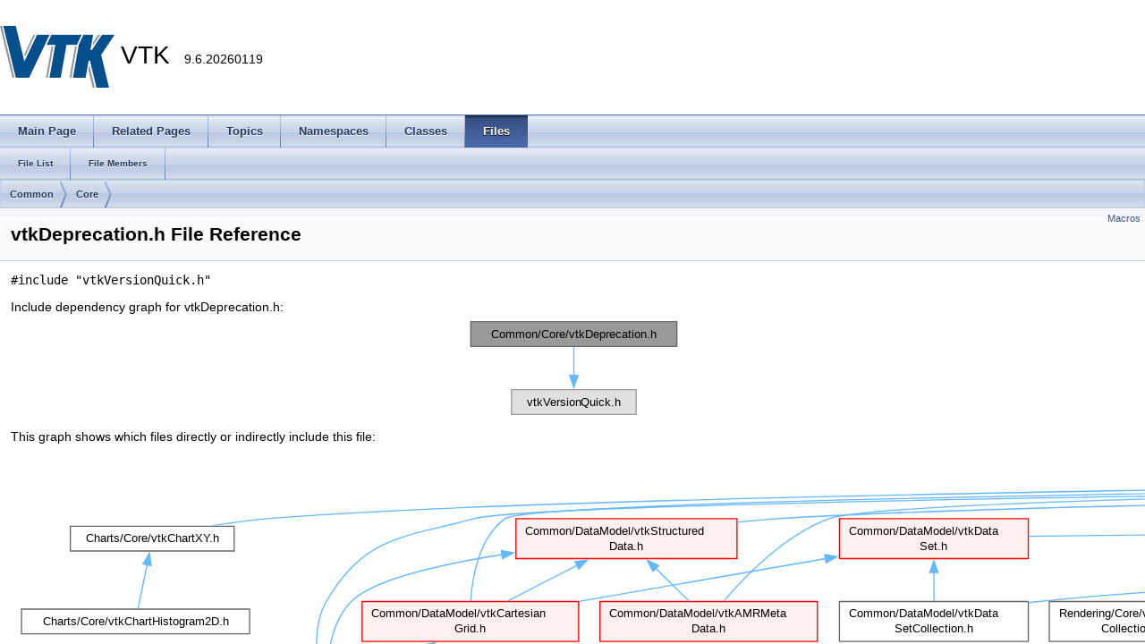

--- FILE ---
content_type: text/html
request_url: https://vtk.org/doc/nightly/html/vtkDeprecation_8h.html
body_size: 3332
content:
<!-- HTML header for doxygen 1.8.17-->
<!DOCTYPE html PUBLIC "-//W3C//DTD XHTML 1.0 Transitional//EN" "https://www.w3.org/TR/xhtml1/DTD/xhtml1-transitional.dtd">
<html xmlns="http://www.w3.org/1999/xhtml" lang="en">
<head>
<meta http-equiv="Content-Type" content="text/xhtml;charset=UTF-8"/>
<meta http-equiv="X-UA-Compatible" content="IE=9"/>
<meta name="generator" content="Doxygen 1.13.2"/>
<meta name="viewport" content="width=device-width, initial-scale=1"/>
<title>VTK: Common/Core/vtkDeprecation.h File Reference</title>
<link href="tabs.css" rel="stylesheet" type="text/css"/>
<script type="text/javascript" src="jquery.js"></script>
<script type="text/javascript" src="dynsections.js"></script>
<link rel="shortcut icon" href="vtk_favicon.png" type="image/x-icon" />
<link href="navtree.css" rel="stylesheet" type="text/css"/>
<script type="text/javascript" src="resize.js"></script>
<script type="text/x-mathjax-config">
MathJax.Hub.Config({
  extensions: ["tex2jax.js"],
  jax: ["input/TeX","output/HTML-CSS"],
});
</script>
<script type="text/javascript" async="async" src="https://cdn.jsdelivr.net/npm/mathjax@2/MathJax.js"></script>
<link href="doxygen.css" rel="stylesheet" type="text/css" />
<link href="doc_extra_stylesheet.css" rel="stylesheet" type="text/css"/>
</head>
<body>
<div id="top"><!-- do not remove this div, it is closed by doxygen! -->
<div id="titlearea">
<table cellspacing="0" cellpadding="0">
 <tbody>
 <tr style="height: 56px;">
  <td id="projectlogo"><img alt="Logo" src="vtkLogo.ico"/></td>
  <td id="projectalign" style="padding-left: 0.5em;">
   <div id="projectname">VTK
   &#160;<span id="projectnumber">9.6.20260119</span>
   </div>
  </td>
 </tr>
 </tbody>
</table>
</div>
<!-- end header part -->
<!-- Generated by Doxygen 1.13.2 -->
<script type="text/javascript">
/* @license magnet:?xt=urn:btih:d3d9a9a6595521f9666a5e94cc830dab83b65699&amp;dn=expat.txt MIT */
$(function() { codefold.init(0); });
/* @license-end */
</script>
  <div id="navrow1" class="tabs">
    <ul class="tablist">
      <li><a href="index.html"><span>Main&#160;Page</span></a></li>
      <li><a href="pages.html"><span>Related&#160;Pages</span></a></li>
      <li><a href="topics.html"><span>Topics</span></a></li>
      <li><a href="namespaces.html"><span>Namespaces</span></a></li>
      <li><a href="annotated.html"><span>Classes</span></a></li>
      <li class="current"><a href="files.html"><span>Files</span></a></li>
    </ul>
  </div>
  <div id="navrow2" class="tabs2">
    <ul class="tablist">
      <li><a href="files.html"><span>File&#160;List</span></a></li>
      <li><a href="globals.html"><span>File&#160;Members</span></a></li>
    </ul>
  </div>
<script type="text/javascript">
/* @license magnet:?xt=urn:btih:d3d9a9a6595521f9666a5e94cc830dab83b65699&amp;dn=expat.txt MIT */
$(function(){ initResizable(false); });
/* @license-end */
</script>
<div id="nav-path" class="navpath">
  <ul>
<li class="navelem"><a class="el" href="dir_4ab6b4cc6a7edbff49100e9123df213f.html">Common</a></li><li class="navelem"><a class="el" href="dir_34308355d24acc75ecf7b4455a678512.html">Core</a></li>  </ul>
</div>
</div><!-- top -->
<div id="doc-content">
<div class="header">
  <div class="summary">
<a href="#define-members">Macros</a>  </div>
  <div class="headertitle"><div class="title">vtkDeprecation.h File Reference</div></div>
</div><!--header-->
<div class="contents">
<div class="textblock"><code>#include &quot;vtkVersionQuick.h&quot;</code><br />
</div><div class="textblock"><div class="dynheader">
Include dependency graph for vtkDeprecation.h:</div>
<div class="dyncontent">
<div class="center"><iframe scrolling="no" frameborder="0" src="vtkDeprecation_8h__incl.svg" width="242" height="115"><p><b>This browser is not able to show SVG: try Firefox, Chrome, Safari, or Opera instead.</b></p></iframe></div>
</div>
</div><div class="textblock"><div class="dynheader">
This graph shows which files directly or indirectly include this file:</div>
<div class="dyncontent">
<div class="center"><iframe scrolling="no" frameborder="0" src="vtkDeprecation_8h__dep__incl.svg" width="13207" height="316"><p><b>This browser is not able to show SVG: try Firefox, Chrome, Safari, or Opera instead.</b></p></iframe></div>
</div>
</div>
<p><a href="vtkDeprecation_8h_source.html">Go to the source code of this file.</a></p>
<table class="memberdecls">
<tr class="heading"><td colspan="2"><h2 class="groupheader"><a id="define-members" name="define-members"></a>
Macros</h2></td></tr>
<tr class="memitem:aba2dc3bc847be0d80d0c27134ec0e449" id="r_aba2dc3bc847be0d80d0c27134ec0e449"><td class="memItemLeft" align="right" valign="top">#define&#160;</td><td class="memItemRight" valign="bottom"><a class="el" href="#aba2dc3bc847be0d80d0c27134ec0e449">VTK_DEPRECATION_LEVEL</a>&#160;&#160;&#160;VTK_VERSION_NUMBER_QUICK</td></tr>
<tr class="separator:aba2dc3bc847be0d80d0c27134ec0e449"><td class="memSeparator" colspan="2">&#160;</td></tr>
<tr class="memitem:a7be461f4a6d9279654fefa9fe59fbe51" id="r_a7be461f4a6d9279654fefa9fe59fbe51"><td class="memItemLeft" align="right" valign="top">#define&#160;</td><td class="memItemRight" valign="bottom"><a class="el" href="#a7be461f4a6d9279654fefa9fe59fbe51">VTK_MINIMUM_DEPRECATION_LEVEL</a>&#160;&#160;&#160;VTK_VERSION_CHECK(9, 5, 0)</td></tr>
<tr class="separator:a7be461f4a6d9279654fefa9fe59fbe51"><td class="memSeparator" colspan="2">&#160;</td></tr>
<tr class="memitem:a52e4af62010d6b9e97e622f84ce2d381" id="r_a52e4af62010d6b9e97e622f84ce2d381"><td class="memItemLeft" align="right" valign="top">#define&#160;</td><td class="memItemRight" valign="bottom"><a class="el" href="#a52e4af62010d6b9e97e622f84ce2d381">VTK_DEPRECATION</a>(reason)</td></tr>
<tr class="separator:a52e4af62010d6b9e97e622f84ce2d381"><td class="memSeparator" colspan="2">&#160;</td></tr>
<tr class="memitem:a147025247029eb9d4842caa7b4f2db74" id="r_a147025247029eb9d4842caa7b4f2db74"><td class="memItemLeft" align="right" valign="top">#define&#160;</td><td class="memItemRight" valign="bottom"><a class="el" href="#a147025247029eb9d4842caa7b4f2db74">VTK_DEPRECATED_IN_9_7_0</a>(reason)</td></tr>
<tr class="separator:a147025247029eb9d4842caa7b4f2db74"><td class="memSeparator" colspan="2">&#160;</td></tr>
<tr class="memitem:a203088790f4188d17a5c37d5759e2e5c" id="r_a203088790f4188d17a5c37d5759e2e5c"><td class="memItemLeft" align="right" valign="top">#define&#160;</td><td class="memItemRight" valign="bottom"><a class="el" href="#a203088790f4188d17a5c37d5759e2e5c">VTK_DEPRECATED_IN_9_6_0</a>(reason)</td></tr>
<tr class="separator:a203088790f4188d17a5c37d5759e2e5c"><td class="memSeparator" colspan="2">&#160;</td></tr>
<tr class="memitem:a9f122347faf2cc0aa7d0d7506d640482" id="r_a9f122347faf2cc0aa7d0d7506d640482"><td class="memItemLeft" align="right" valign="top">#define&#160;</td><td class="memItemRight" valign="bottom"><a class="el" href="#a9f122347faf2cc0aa7d0d7506d640482">VTK_DEPRECATED_IN_9_5_0</a>(reason)</td></tr>
<tr class="separator:a9f122347faf2cc0aa7d0d7506d640482"><td class="memSeparator" colspan="2">&#160;</td></tr>
<tr class="memitem:a6d208532dccb520b5f262fdae47299bc" id="r_a6d208532dccb520b5f262fdae47299bc"><td class="memItemLeft" align="right" valign="top">#define&#160;</td><td class="memItemRight" valign="bottom"><a class="el" href="#a6d208532dccb520b5f262fdae47299bc">VTK_DEPRECATED_IN_9_4_0</a>(reason)</td></tr>
<tr class="separator:a6d208532dccb520b5f262fdae47299bc"><td class="memSeparator" colspan="2">&#160;</td></tr>
<tr class="memitem:a384458d761762531b2b047972d48d466" id="r_a384458d761762531b2b047972d48d466"><td class="memItemLeft" align="right" valign="top">#define&#160;</td><td class="memItemRight" valign="bottom"><a class="el" href="#a384458d761762531b2b047972d48d466">VTK_DEPRECATED_IN_9_3_0</a>(reason)</td></tr>
<tr class="separator:a384458d761762531b2b047972d48d466"><td class="memSeparator" colspan="2">&#160;</td></tr>
<tr class="memitem:af47d5f3f2cc8e48a27061d81ed9503fa" id="r_af47d5f3f2cc8e48a27061d81ed9503fa"><td class="memItemLeft" align="right" valign="top">#define&#160;</td><td class="memItemRight" valign="bottom"><a class="el" href="#af47d5f3f2cc8e48a27061d81ed9503fa">VTK_DEPRECATED_IN_9_2_0</a>(reason)</td></tr>
<tr class="separator:af47d5f3f2cc8e48a27061d81ed9503fa"><td class="memSeparator" colspan="2">&#160;</td></tr>
<tr class="memitem:a33538cae07839469750da7e4b5542ed1" id="r_a33538cae07839469750da7e4b5542ed1"><td class="memItemLeft" align="right" valign="top">#define&#160;</td><td class="memItemRight" valign="bottom"><a class="el" href="#a33538cae07839469750da7e4b5542ed1">VTK_DEPRECATED_IN_9_1_0</a>(reason)</td></tr>
<tr class="separator:a33538cae07839469750da7e4b5542ed1"><td class="memSeparator" colspan="2">&#160;</td></tr>
<tr class="memitem:a5a4c200619025a09a9bb0c64cf271309" id="r_a5a4c200619025a09a9bb0c64cf271309"><td class="memItemLeft" align="right" valign="top">#define&#160;</td><td class="memItemRight" valign="bottom"><a class="el" href="#a5a4c200619025a09a9bb0c64cf271309">VTK_DEPRECATED_IN_9_0_0</a>(reason)</td></tr>
<tr class="separator:a5a4c200619025a09a9bb0c64cf271309"><td class="memSeparator" colspan="2">&#160;</td></tr>
<tr class="memitem:aafa49e1d92963514cfbe040a74951037" id="r_aafa49e1d92963514cfbe040a74951037"><td class="memItemLeft" align="right" valign="top">#define&#160;</td><td class="memItemRight" valign="bottom"><a class="el" href="#aafa49e1d92963514cfbe040a74951037">VTK_DEPRECATED_IN_8_2_0</a>(reason)</td></tr>
<tr class="separator:aafa49e1d92963514cfbe040a74951037"><td class="memSeparator" colspan="2">&#160;</td></tr>
</table>
<h2 class="groupheader">Macro Definition Documentation</h2>
<a id="aba2dc3bc847be0d80d0c27134ec0e449" name="aba2dc3bc847be0d80d0c27134ec0e449"></a>
<h2 class="memtitle"><span class="permalink"><a href="#aba2dc3bc847be0d80d0c27134ec0e449">&#9670;&#160;</a></span>VTK_DEPRECATION_LEVEL</h2>

<div class="memitem">
<div class="memproto">
      <table class="memname">
        <tr>
          <td class="memname">#define VTK_DEPRECATION_LEVEL&#160;&#160;&#160;VTK_VERSION_NUMBER_QUICK</td>
        </tr>
      </table>
</div><div class="memdoc">

<p class="definition">Definition at line <a class="el" href="vtkDeprecation_8h_source.html#l00051">51</a> of file <a class="el" href="vtkDeprecation_8h_source.html">vtkDeprecation.h</a>.</p>

</div>
</div>
<a id="a7be461f4a6d9279654fefa9fe59fbe51" name="a7be461f4a6d9279654fefa9fe59fbe51"></a>
<h2 class="memtitle"><span class="permalink"><a href="#a7be461f4a6d9279654fefa9fe59fbe51">&#9670;&#160;</a></span>VTK_MINIMUM_DEPRECATION_LEVEL</h2>

<div class="memitem">
<div class="memproto">
      <table class="memname">
        <tr>
          <td class="memname">#define VTK_MINIMUM_DEPRECATION_LEVEL&#160;&#160;&#160;VTK_VERSION_CHECK(9, 5, 0)</td>
        </tr>
      </table>
</div><div class="memdoc">

<p class="definition">Definition at line <a class="el" href="vtkDeprecation_8h_source.html#l00056">56</a> of file <a class="el" href="vtkDeprecation_8h_source.html">vtkDeprecation.h</a>.</p>

</div>
</div>
<a id="a52e4af62010d6b9e97e622f84ce2d381" name="a52e4af62010d6b9e97e622f84ce2d381"></a>
<h2 class="memtitle"><span class="permalink"><a href="#a52e4af62010d6b9e97e622f84ce2d381">&#9670;&#160;</a></span>VTK_DEPRECATION</h2>

<div class="memitem">
<div class="memproto">
      <table class="memname">
        <tr>
          <td class="memname">#define VTK_DEPRECATION</td>
          <td>(</td>
          <td class="paramtype"></td>          <td class="paramname"><span class="paramname"><em>reason</em></span></td><td>)</td>
          <td></td>
        </tr>
      </table>
</div><div class="memdoc">
<b>Value:</b><div class="fragment"><div class="line">[[deprecated(reason)]]</div>
</div><!-- fragment -->
<p class="definition">Definition at line <a class="el" href="vtkDeprecation_8h_source.html#l00072">72</a> of file <a class="el" href="vtkDeprecation_8h_source.html">vtkDeprecation.h</a>.</p>

</div>
</div>
<a id="a147025247029eb9d4842caa7b4f2db74" name="a147025247029eb9d4842caa7b4f2db74"></a>
<h2 class="memtitle"><span class="permalink"><a href="#a147025247029eb9d4842caa7b4f2db74">&#9670;&#160;</a></span>VTK_DEPRECATED_IN_9_7_0</h2>

<div class="memitem">
<div class="memproto">
      <table class="memname">
        <tr>
          <td class="memname">#define VTK_DEPRECATED_IN_9_7_0</td>
          <td>(</td>
          <td class="paramtype"></td>          <td class="paramname"><span class="paramname"><em>reason</em></span></td><td>)</td>
          <td></td>
        </tr>
      </table>
</div><div class="memdoc">
<b>Value:</b><div class="fragment"><div class="line"><a class="code hl_define" href="#a52e4af62010d6b9e97e622f84ce2d381">VTK_DEPRECATION</a>(reason)</div>
<div class="ttc" id="avtkDeprecation_8h_html_a52e4af62010d6b9e97e622f84ce2d381"><div class="ttname"><a href="#a52e4af62010d6b9e97e622f84ce2d381">VTK_DEPRECATION</a></div><div class="ttdeci">#define VTK_DEPRECATION(reason)</div><div class="ttdef"><b>Definition</b> <a href="vtkDeprecation_8h_source.html#l00072">vtkDeprecation.h:72</a></div></div>
</div><!-- fragment -->
<p class="definition">Definition at line <a class="el" href="vtkDeprecation_8h_source.html#l00079">79</a> of file <a class="el" href="vtkDeprecation_8h_source.html">vtkDeprecation.h</a>.</p>

</div>
</div>
<a id="a203088790f4188d17a5c37d5759e2e5c" name="a203088790f4188d17a5c37d5759e2e5c"></a>
<h2 class="memtitle"><span class="permalink"><a href="#a203088790f4188d17a5c37d5759e2e5c">&#9670;&#160;</a></span>VTK_DEPRECATED_IN_9_6_0</h2>

<div class="memitem">
<div class="memproto">
      <table class="memname">
        <tr>
          <td class="memname">#define VTK_DEPRECATED_IN_9_6_0</td>
          <td>(</td>
          <td class="paramtype"></td>          <td class="paramname"><span class="paramname"><em>reason</em></span></td><td>)</td>
          <td></td>
        </tr>
      </table>
</div><div class="memdoc">
<b>Value:</b><div class="fragment"><div class="line"><a class="code hl_define" href="#a52e4af62010d6b9e97e622f84ce2d381">VTK_DEPRECATION</a>(reason)</div>
</div><!-- fragment -->
<p class="definition">Definition at line <a class="el" href="vtkDeprecation_8h_source.html#l00088">88</a> of file <a class="el" href="vtkDeprecation_8h_source.html">vtkDeprecation.h</a>.</p>

</div>
</div>
<a id="a9f122347faf2cc0aa7d0d7506d640482" name="a9f122347faf2cc0aa7d0d7506d640482"></a>
<h2 class="memtitle"><span class="permalink"><a href="#a9f122347faf2cc0aa7d0d7506d640482">&#9670;&#160;</a></span>VTK_DEPRECATED_IN_9_5_0</h2>

<div class="memitem">
<div class="memproto">
      <table class="memname">
        <tr>
          <td class="memname">#define VTK_DEPRECATED_IN_9_5_0</td>
          <td>(</td>
          <td class="paramtype"></td>          <td class="paramname"><span class="paramname"><em>reason</em></span></td><td>)</td>
          <td></td>
        </tr>
      </table>
</div><div class="memdoc">
<b>Value:</b><div class="fragment"><div class="line"><a class="code hl_define" href="#a52e4af62010d6b9e97e622f84ce2d381">VTK_DEPRECATION</a>(reason)</div>
</div><!-- fragment -->
<p class="definition">Definition at line <a class="el" href="vtkDeprecation_8h_source.html#l00097">97</a> of file <a class="el" href="vtkDeprecation_8h_source.html">vtkDeprecation.h</a>.</p>

</div>
</div>
<a id="a6d208532dccb520b5f262fdae47299bc" name="a6d208532dccb520b5f262fdae47299bc"></a>
<h2 class="memtitle"><span class="permalink"><a href="#a6d208532dccb520b5f262fdae47299bc">&#9670;&#160;</a></span>VTK_DEPRECATED_IN_9_4_0</h2>

<div class="memitem">
<div class="memproto">
      <table class="memname">
        <tr>
          <td class="memname">#define VTK_DEPRECATED_IN_9_4_0</td>
          <td>(</td>
          <td class="paramtype"></td>          <td class="paramname"><span class="paramname"><em>reason</em></span></td><td>)</td>
          <td></td>
        </tr>
      </table>
</div><div class="memdoc">
<b>Value:</b><div class="fragment"><div class="line"><a class="code hl_define" href="#a52e4af62010d6b9e97e622f84ce2d381">VTK_DEPRECATION</a>(reason)</div>
</div><!-- fragment -->
<p class="definition">Definition at line <a class="el" href="vtkDeprecation_8h_source.html#l00103">103</a> of file <a class="el" href="vtkDeprecation_8h_source.html">vtkDeprecation.h</a>.</p>

</div>
</div>
<a id="a384458d761762531b2b047972d48d466" name="a384458d761762531b2b047972d48d466"></a>
<h2 class="memtitle"><span class="permalink"><a href="#a384458d761762531b2b047972d48d466">&#9670;&#160;</a></span>VTK_DEPRECATED_IN_9_3_0</h2>

<div class="memitem">
<div class="memproto">
      <table class="memname">
        <tr>
          <td class="memname">#define VTK_DEPRECATED_IN_9_3_0</td>
          <td>(</td>
          <td class="paramtype"></td>          <td class="paramname"><span class="paramname"><em>reason</em></span></td><td>)</td>
          <td></td>
        </tr>
      </table>
</div><div class="memdoc">
<b>Value:</b><div class="fragment"><div class="line"><a class="code hl_define" href="#a52e4af62010d6b9e97e622f84ce2d381">VTK_DEPRECATION</a>(reason)</div>
</div><!-- fragment -->
<p class="definition">Definition at line <a class="el" href="vtkDeprecation_8h_source.html#l00109">109</a> of file <a class="el" href="vtkDeprecation_8h_source.html">vtkDeprecation.h</a>.</p>

</div>
</div>
<a id="af47d5f3f2cc8e48a27061d81ed9503fa" name="af47d5f3f2cc8e48a27061d81ed9503fa"></a>
<h2 class="memtitle"><span class="permalink"><a href="#af47d5f3f2cc8e48a27061d81ed9503fa">&#9670;&#160;</a></span>VTK_DEPRECATED_IN_9_2_0</h2>

<div class="memitem">
<div class="memproto">
      <table class="memname">
        <tr>
          <td class="memname">#define VTK_DEPRECATED_IN_9_2_0</td>
          <td>(</td>
          <td class="paramtype"></td>          <td class="paramname"><span class="paramname"><em>reason</em></span></td><td>)</td>
          <td></td>
        </tr>
      </table>
</div><div class="memdoc">
<b>Value:</b><div class="fragment"><div class="line"><a class="code hl_define" href="#a52e4af62010d6b9e97e622f84ce2d381">VTK_DEPRECATION</a>(reason)</div>
</div><!-- fragment -->
<p class="definition">Definition at line <a class="el" href="vtkDeprecation_8h_source.html#l00115">115</a> of file <a class="el" href="vtkDeprecation_8h_source.html">vtkDeprecation.h</a>.</p>

</div>
</div>
<a id="a33538cae07839469750da7e4b5542ed1" name="a33538cae07839469750da7e4b5542ed1"></a>
<h2 class="memtitle"><span class="permalink"><a href="#a33538cae07839469750da7e4b5542ed1">&#9670;&#160;</a></span>VTK_DEPRECATED_IN_9_1_0</h2>

<div class="memitem">
<div class="memproto">
      <table class="memname">
        <tr>
          <td class="memname">#define VTK_DEPRECATED_IN_9_1_0</td>
          <td>(</td>
          <td class="paramtype"></td>          <td class="paramname"><span class="paramname"><em>reason</em></span></td><td>)</td>
          <td></td>
        </tr>
      </table>
</div><div class="memdoc">
<b>Value:</b><div class="fragment"><div class="line"><a class="code hl_define" href="#a52e4af62010d6b9e97e622f84ce2d381">VTK_DEPRECATION</a>(reason)</div>
</div><!-- fragment -->
<p class="definition">Definition at line <a class="el" href="vtkDeprecation_8h_source.html#l00121">121</a> of file <a class="el" href="vtkDeprecation_8h_source.html">vtkDeprecation.h</a>.</p>

</div>
</div>
<a id="a5a4c200619025a09a9bb0c64cf271309" name="a5a4c200619025a09a9bb0c64cf271309"></a>
<h2 class="memtitle"><span class="permalink"><a href="#a5a4c200619025a09a9bb0c64cf271309">&#9670;&#160;</a></span>VTK_DEPRECATED_IN_9_0_0</h2>

<div class="memitem">
<div class="memproto">
      <table class="memname">
        <tr>
          <td class="memname">#define VTK_DEPRECATED_IN_9_0_0</td>
          <td>(</td>
          <td class="paramtype"></td>          <td class="paramname"><span class="paramname"><em>reason</em></span></td><td>)</td>
          <td></td>
        </tr>
      </table>
</div><div class="memdoc">
<b>Value:</b><div class="fragment"><div class="line"><a class="code hl_define" href="#a52e4af62010d6b9e97e622f84ce2d381">VTK_DEPRECATION</a>(reason)</div>
</div><!-- fragment -->
<p class="definition">Definition at line <a class="el" href="vtkDeprecation_8h_source.html#l00127">127</a> of file <a class="el" href="vtkDeprecation_8h_source.html">vtkDeprecation.h</a>.</p>

</div>
</div>
<a id="aafa49e1d92963514cfbe040a74951037" name="aafa49e1d92963514cfbe040a74951037"></a>
<h2 class="memtitle"><span class="permalink"><a href="#aafa49e1d92963514cfbe040a74951037">&#9670;&#160;</a></span>VTK_DEPRECATED_IN_8_2_0</h2>

<div class="memitem">
<div class="memproto">
      <table class="memname">
        <tr>
          <td class="memname">#define VTK_DEPRECATED_IN_8_2_0</td>
          <td>(</td>
          <td class="paramtype"></td>          <td class="paramname"><span class="paramname"><em>reason</em></span></td><td>)</td>
          <td></td>
        </tr>
      </table>
</div><div class="memdoc">
<b>Value:</b><div class="fragment"><div class="line"><a class="code hl_define" href="#a52e4af62010d6b9e97e622f84ce2d381">VTK_DEPRECATION</a>(reason)</div>
</div><!-- fragment -->
<p class="definition">Definition at line <a class="el" href="vtkDeprecation_8h_source.html#l00133">133</a> of file <a class="el" href="vtkDeprecation_8h_source.html">vtkDeprecation.h</a>.</p>

</div>
</div>
</div><!-- contents -->
<!-- start footer part -->
<hr class="footer"/><address class="footer"><small>
Generated on Mon Jan 19 2026 07:19:57 for VTK by&#160;<a href="https://www.doxygen.org/index.html"><img class="footer" src="doxygen.svg" width="104" height="31" alt="doxygen"/></a> 1.13.2
</small></address>
</div><!-- doc-content -->
</body>
</html>


--- FILE ---
content_type: text/css
request_url: https://vtk.org/doc/nightly/html/tabs.css
body_size: 464
content:
.tabs, .tabs2, .tabs3 {
    background-image: url('tab_b.png');
    width: 100%;
    z-index: 101;
    font-size: 13px;
    font-family: 'Lucida Grande',Geneva,Helvetica,Arial,sans-serif;
    display: table;
}

.tabs2 {
    font-size: 10px;
}
.tabs3 {
    font-size: 9px;
}

.tablist {
    margin: 0;
    padding: 0;
    display: block;
}

.tablist li {
    float: left;
    display: table-cell;
    background-image: url('tab_b.png');
    line-height: 36px;
    list-style: none;
}

.tablist a {
    display: block;
    padding: 0 20px;
    font-weight: bold;
    background-image:url('tab_s.png');
    background-repeat:no-repeat;
    background-position:right;
    color: #283A5D;
    text-shadow: 0px 1px 1px rgba(255, 255, 255, 0.9);
    text-decoration: none;
    outline: none;
}

.tablist a:focus {
    outline: auto;
    z-index: 10;
    position: relative;
}

.tabs3 .tablist a {
    padding: 0 10px;
}

.tablist a:hover {
    background-image: url('tab_h.png');
    background-repeat:repeat-x;
    color: white;
    text-shadow: 0px 1px 1px rgba(0, 0, 0, 1.0);
    text-decoration: none;
}

.tablist li.current a {
    background-image: url('tab_a.png');
    background-repeat:repeat-x;
    color: white;
    text-shadow: 0px 1px 1px rgba(0, 0, 0, 1.0);
}



--- FILE ---
content_type: text/css
request_url: https://vtk.org/doc/nightly/html/doc_extra_stylesheet.css
body_size: 526
content:
.examplegrid {
  display: -ms-inline-grid; /* IE 10 */
  display: inline-grid;
  padding: 0 4px;
  grid-template-columns: repeat(auto-fill, minmax(200px, 1fr));
  grid-gap: 5px;
  align-items: start;
  justify-items: start;
  margin: auto;
  width: 100%;
}

.examplegrid_container img {
  border: 1px solid rgba(0, 0, 0, 0.3);
  box-shadow: 2px 6px 6px 2px rgba(0, 0, 0, 0.3);
  max-width: 100%;
  width: 350px;
  background-color: white;
  background-image: url(vtkLogo.ico);
  background-repeat: no-repeat;
  background-position: center center;
}

.examplegrid_container {
  position: relative;
  width: 100%;
}

.examplegrid_overlay {
  position: absolute;
  top: 0;
  bottom: 0;
  left: 0;
  right: 0;
  height: 100%;
  width: 100%;
  opacity: 0;
  transition: 0.1s ease;
  background-color: black;
}

.examplegrid_container:hover .examplegrid_overlay {
  opacity: 0.65;
}

.examplegrid_text {
  color: white;
  font-size: 20px;
  position: absolute;
  top: 50%;
  left: 50%;
  transform: translate(-50%, -50%);
  -ms-transform: translate(-50%, -50%);
  text-align: center;
}

.examplegrid_container img:before {
  content: '';
  display: block;
  position: relative;
  left: 0px;
  height: 150px;
  width: 200px;
  background-color: white;
  background-image: url(vtkLogo.ico);
  background-repeat: repeat-y;
  background-position: center center;
  }


--- FILE ---
content_type: image/svg+xml
request_url: https://vtk.org/doc/nightly/html/vtkDeprecation_8h__dep__incl.svg
body_size: 77789
content:
<?xml version="1.0" encoding="UTF-8" standalone="no"?>
<!DOCTYPE svg PUBLIC "-//W3C//DTD SVG 1.1//EN"
 "http://www.w3.org/Graphics/SVG/1.1/DTD/svg11.dtd">
<!-- Generated by graphviz version 12.2.1 (20241206.2353)
 -->
<!-- Title: Common/Core/vtkDeprecation.h Pages: 1 -->
<svg width="9905pt" height="237pt"
 viewBox="0.00 0.00 9905.38 237.25" xmlns="http://www.w3.org/2000/svg" xmlns:xlink="http://www.w3.org/1999/xlink">
<g id="graph0" class="graph" transform="scale(1 1) rotate(0) translate(4 233.25)">
<title>Common/Core/vtkDeprecation.h</title>
<!-- Node1 -->
<g id="Node000001" class="node">
<title>Node1</title>
<g id="a_Node000001"><a xlink:title=" ">
<polygon fill="#999999" stroke="#666666" points="5928.12,-229.25 5755.38,-229.25 5755.38,-208.5 5928.12,-208.5 5928.12,-229.25"/>
<text text-anchor="middle" x="5841.75" y="-215.75" font-family="Helvetica,sans-Serif" font-size="10.00">Common/Core/vtkDeprecation.h</text>
</a>
</g>
</g>
<!-- Node2 -->
<g id="Node000002" class="node">
<title>Node2</title>
<g id="a_Node000002"><a xlink:href="vtkChartXY_8h.html" target="_top" xlink:title=" ">
<polygon fill="white" stroke="#666666" points="178.5,-166.12 41,-166.12 41,-145.38 178.5,-145.38 178.5,-166.12"/>
<text text-anchor="middle" x="109.75" y="-152.62" font-family="Helvetica,sans-Serif" font-size="10.00">Charts/Core/vtkChartXY.h</text>
</a>
</g>
</g>
<!-- Node1&#45;&gt;Node2 -->
<g id="edge1_Node000001_Node000002" class="edge">
<title>Node1&#45;&gt;Node2</title>
<g id="a_edge1_Node000001_Node000002"><a xlink:title=" ">
<path fill="none" stroke="#63b8ff" d="M5743.66,-218C5040.48,-218.78 777.96,-221.45 205.75,-172.5 190.94,-171.23 174.97,-168.98 160.38,-166.56"/>
<polygon fill="#63b8ff" stroke="#63b8ff" points="5743.48,-221.5 5753.48,-217.99 5743.47,-214.5 5743.48,-221.5"/>
</a>
</g>
</g>
<!-- Node4 -->
<g id="Node000004" class="node">
<title>Node4</title>
<g id="a_Node000004"><a xlink:href="vtkCollection_8h.html" target="_top" xlink:title=" ">
<polygon fill="#fff0f0" stroke="red" points="2533.88,-166.12 2371.62,-166.12 2371.62,-145.38 2533.88,-145.38 2533.88,-166.12"/>
<text text-anchor="middle" x="2452.75" y="-152.62" font-family="Helvetica,sans-Serif" font-size="10.00">Common/Core/vtkCollection.h</text>
</a>
</g>
</g>
<!-- Node1&#45;&gt;Node4 -->
<g id="edge3_Node000001_Node000004" class="edge">
<title>Node1&#45;&gt;Node4</title>
<g id="a_edge3_Node000001_Node000004"><a xlink:title=" ">
<path fill="none" stroke="#63b8ff" d="M5743.73,-217.46C5230.9,-215.16 2867.83,-202.98 2542.75,-172.5 2529.01,-171.21 2514.21,-168.98 2500.67,-166.59"/>
<polygon fill="#63b8ff" stroke="#63b8ff" points="5743.61,-220.96 5753.62,-217.5 5743.64,-213.96 5743.61,-220.96"/>
</a>
</g>
</g>
<!-- Node56 -->
<g id="Node000056" class="node">
<title>Node56</title>
<g id="a_Node000056"><a xlink:href="vtkGenericDataArray_8h.html" target="_top" xlink:title=" ">
<polygon fill="#fff0f0" stroke="red" points="2875.38,-172.5 2710.12,-172.5 2710.12,-139 2875.38,-139 2875.38,-172.5"/>
<text text-anchor="start" x="2718.12" y="-159" font-family="Helvetica,sans-Serif" font-size="10.00">Common/Core/vtkGenericData</text>
<text text-anchor="middle" x="2792.75" y="-146.25" font-family="Helvetica,sans-Serif" font-size="10.00">Array.h</text>
</a>
</g>
</g>
<!-- Node1&#45;&gt;Node56 -->
<g id="edge28_Node000001_Node000056" class="edge">
<title>Node1&#45;&gt;Node56</title>
<g id="a_edge28_Node000001_Node000056"><a xlink:title=" ">
<path fill="none" stroke="#63b8ff" d="M5743.54,-217.28C5263.25,-214.25 3173.12,-199.59 2883.75,-172.5 2881.04,-172.25 2878.28,-171.96 2875.5,-171.64"/>
<polygon fill="#63b8ff" stroke="#63b8ff" points="5743.39,-220.78 5753.41,-217.34 5743.43,-213.78 5743.39,-220.78"/>
</a>
</g>
</g>
<!-- Node504 -->
<g id="Node000504" class="node">
<title>Node504</title>
<g id="a_Node000504"><a xlink:href="vtkObjectBase_8h.html" target="_top" xlink:title=" ">
<polygon fill="#fff0f0" stroke="red" points="3062.25,-166.12 2893.25,-166.12 2893.25,-145.38 3062.25,-145.38 3062.25,-166.12"/>
<text text-anchor="middle" x="2977.75" y="-152.62" font-family="Helvetica,sans-Serif" font-size="10.00">Common/Core/vtkObjectBase.h</text>
</a>
</g>
</g>
<!-- Node1&#45;&gt;Node504 -->
<g id="edge29_Node000001_Node000504" class="edge">
<title>Node1&#45;&gt;Node504</title>
<g id="a_edge29_Node000001_Node000504"><a xlink:title=" ">
<path fill="none" stroke="#63b8ff" d="M5743.72,-218.26C5315.36,-219.64 3605.61,-221.88 3070.75,-172.5 3056.56,-171.19 3041.28,-168.95 3027.28,-166.57"/>
<polygon fill="#63b8ff" stroke="#63b8ff" points="5743.61,-221.76 5753.6,-218.23 5743.58,-214.76 5743.61,-221.76"/>
</a>
</g>
</g>
<!-- Node558 -->
<g id="Node000558" class="node">
<title>Node558</title>
<g id="a_Node000558"><a xlink:href="vtkOldStyleCallbackCommand_8h.html" target="_top" xlink:title=" ">
<polygon fill="white" stroke="#666666" points="3267.62,-172.5 3079.88,-172.5 3079.88,-139 3267.62,-139 3267.62,-172.5"/>
<text text-anchor="start" x="3087.88" y="-159" font-family="Helvetica,sans-Serif" font-size="10.00">Common/Core/vtkOldStyleCallback</text>
<text text-anchor="middle" x="3173.75" y="-146.25" font-family="Helvetica,sans-Serif" font-size="10.00">Command.h</text>
</a>
</g>
</g>
<!-- Node1&#45;&gt;Node558 -->
<g id="edge30_Node000001_Node000558" class="edge">
<title>Node1&#45;&gt;Node558</title>
<g id="a_edge30_Node000001_Node000558"><a xlink:title=" ">
<path fill="none" stroke="#63b8ff" d="M5743.67,-217.92C5335.31,-217.83 3768.36,-214.69 3275.75,-172.5 3273.16,-172.28 3270.54,-172.03 3267.89,-171.76"/>
<polygon fill="#63b8ff" stroke="#63b8ff" points="5743.61,-221.42 5753.61,-217.92 5743.61,-214.42 5743.61,-221.42"/>
</a>
</g>
</g>
<!-- Node2017 -->
<g id="Node002017" class="node">
<title>Node2017</title>
<g id="a_Node002017"><a xlink:href="vtkAMRDataInternals_8h.html" target="_top" xlink:title=" ">
<polygon fill="white" stroke="#666666" points="3466.25,-172.5 3285.25,-172.5 3285.25,-139 3466.25,-139 3466.25,-172.5"/>
<text text-anchor="start" x="3293.25" y="-159" font-family="Helvetica,sans-Serif" font-size="10.00">Common/DataModel/vtkAMRData</text>
<text text-anchor="middle" x="3375.75" y="-146.25" font-family="Helvetica,sans-Serif" font-size="10.00">Internals.h</text>
</a>
</g>
</g>
<!-- Node1&#45;&gt;Node2017 -->
<g id="edge31_Node000001_Node002017" class="edge">
<title>Node1&#45;&gt;Node2017</title>
<g id="a_edge31_Node000001_Node002017"><a xlink:title=" ">
<path fill="none" stroke="#63b8ff" d="M5743.64,-217.81C5355.44,-217.27 3926.03,-212.53 3474.75,-172.5 3472.06,-172.26 3469.34,-171.99 3466.59,-171.7"/>
<polygon fill="#63b8ff" stroke="#63b8ff" points="5743.58,-221.31 5753.58,-217.82 5743.59,-214.31 5743.58,-221.31"/>
</a>
</g>
</g>
<!-- Node2091 -->
<g id="Node002091" class="node">
<title>Node2091</title>
<g id="a_Node002091"><a xlink:href="vtkAMRDataObject_8h.html" target="_top" xlink:title=" ">
<polygon fill="#fff0f0" stroke="red" points="3665.25,-172.5 3484.25,-172.5 3484.25,-139 3665.25,-139 3665.25,-172.5"/>
<text text-anchor="start" x="3492.25" y="-159" font-family="Helvetica,sans-Serif" font-size="10.00">Common/DataModel/vtkAMRData</text>
<text text-anchor="middle" x="3574.75" y="-146.25" font-family="Helvetica,sans-Serif" font-size="10.00">Object.h</text>
</a>
</g>
</g>
<!-- Node1&#45;&gt;Node2091 -->
<g id="edge32_Node000001_Node002091" class="edge">
<title>Node1&#45;&gt;Node2091</title>
<g id="a_edge32_Node000001_Node002091"><a xlink:title=" ">
<path fill="none" stroke="#63b8ff" d="M5743.72,-217.61C5376.72,-216.33 4083.97,-209.25 3673.75,-172.5 3671.06,-172.26 3668.34,-171.99 3665.59,-171.7"/>
<polygon fill="#63b8ff" stroke="#63b8ff" points="5743.56,-221.11 5753.57,-217.64 5743.59,-214.11 5743.56,-221.11"/>
</a>
</g>
</g>
<!-- Node2013 -->
<g id="Node002013" class="node">
<title>Node2013</title>
<g id="a_Node002013"><a xlink:href="vtkAMRInformation_8h.html" target="_top" xlink:title=" ">
<polygon fill="white" stroke="#666666" points="3906.62,-166.12 3682.88,-166.12 3682.88,-145.38 3906.62,-145.38 3906.62,-166.12"/>
<text text-anchor="middle" x="3794.75" y="-152.62" font-family="Helvetica,sans-Serif" font-size="10.00">Common/DataModel/vtkAMRInformation.h</text>
</a>
</g>
</g>
<!-- Node1&#45;&gt;Node2013 -->
<g id="edge33_Node000001_Node002013" class="edge">
<title>Node1&#45;&gt;Node2013</title>
<g id="a_edge33_Node000001_Node002013"><a xlink:title=" ">
<path fill="none" stroke="#63b8ff" d="M5743.45,-216.86C5403.75,-213.16 4280.55,-199.17 3920.75,-172.5 3902.06,-171.11 3881.89,-168.91 3863.29,-166.59"/>
<polygon fill="#63b8ff" stroke="#63b8ff" points="5743.41,-220.36 5753.45,-216.97 5743.49,-213.36 5743.41,-220.36"/>
</a>
</g>
</g>
<!-- Node2018 -->
<g id="Node002018" class="node">
<title>Node2018</title>
<g id="a_Node002018"><a xlink:href="vtkAMRMetaData_8h.html" target="_top" xlink:title=" ">
<polygon fill="#fff0f0" stroke="red" points="668,-103 485.5,-103 485.5,-69.5 668,-69.5 668,-103"/>
<text text-anchor="start" x="493.5" y="-89.5" font-family="Helvetica,sans-Serif" font-size="10.00">Common/DataModel/vtkAMRMeta</text>
<text text-anchor="middle" x="576.75" y="-76.75" font-family="Helvetica,sans-Serif" font-size="10.00">Data.h</text>
</a>
</g>
</g>
<!-- Node1&#45;&gt;Node2018 -->
<g id="edge34_Node000001_Node002018" class="edge">
<title>Node1&#45;&gt;Node2018</title>
<g id="a_edge34_Node000001_Node002018"><a xlink:title=" ">
<path fill="none" stroke="#63b8ff" d="M5743.6,-217.93C5041.07,-218.24 801.1,-218.21 677.75,-172.5 640.1,-158.55 606.73,-123.83 589.38,-103.26"/>
<polygon fill="#63b8ff" stroke="#63b8ff" points="5743.41,-221.43 5753.41,-217.93 5743.4,-214.43 5743.41,-221.43"/>
</a>
</g>
</g>
<!-- Node2096 -->
<g id="Node002096" class="node">
<title>Node2096</title>
<g id="a_Node002096"><a xlink:href="vtkCartesianGrid_8h.html" target="_top" xlink:title=" ">
<polygon fill="#fff0f0" stroke="red" points="467.62,-103 285.88,-103 285.88,-69.5 467.62,-69.5 467.62,-103"/>
<text text-anchor="start" x="293.88" y="-89.5" font-family="Helvetica,sans-Serif" font-size="10.00">Common/DataModel/vtkCartesian</text>
<text text-anchor="middle" x="376.75" y="-76.75" font-family="Helvetica,sans-Serif" font-size="10.00">Grid.h</text>
</a>
</g>
</g>
<!-- Node1&#45;&gt;Node2096 -->
<g id="edge35_Node000001_Node002096" class="edge">
<title>Node1&#45;&gt;Node2096</title>
<g id="a_edge35_Node000001_Node002096"><a xlink:title=" ">
<path fill="none" stroke="#63b8ff" d="M5743.64,-217.83C5014.18,-217.41 462.05,-213.17 405.75,-172.5 383.83,-156.66 378.29,-123.3 377.01,-103.33"/>
<polygon fill="#63b8ff" stroke="#63b8ff" points="5743.61,-221.33 5753.61,-217.84 5743.61,-214.33 5743.61,-221.33"/>
</a>
</g>
</g>
<!-- Node2099 -->
<g id="Node002099" class="node">
<title>Node2099</title>
<g id="a_Node002099"><a xlink:href="vtkRectilinearGrid_8h.html" target="_top" xlink:title=" ">
<polygon fill="#fff0f0" stroke="red" points="351.62,-33.5 163.88,-33.5 163.88,0 351.62,0 351.62,-33.5"/>
<text text-anchor="start" x="171.88" y="-20" font-family="Helvetica,sans-Serif" font-size="10.00">Common/DataModel/vtkRectilinear</text>
<text text-anchor="middle" x="257.75" y="-7.25" font-family="Helvetica,sans-Serif" font-size="10.00">Grid.h</text>
</a>
</g>
</g>
<!-- Node1&#45;&gt;Node2099 -->
<g id="edge49_Node000001_Node002099" class="edge">
<title>Node1&#45;&gt;Node2099</title>
<g id="a_edge49_Node000001_Node002099"><a xlink:title=" ">
<path fill="none" stroke="#63b8ff" d="M5743.53,-217.74C5018.02,-216.63 514.57,-208.3 379.75,-172.5 318.69,-156.28 287.69,-157.51 255.75,-103 243.25,-81.67 247.91,-51.89 252.66,-33.76"/>
<polygon fill="#63b8ff" stroke="#63b8ff" points="5743.44,-221.24 5753.44,-217.75 5743.45,-214.24 5743.44,-221.24"/>
</a>
</g>
</g>
<!-- Node74 -->
<g id="Node000074" class="node">
<title>Node74</title>
<g id="a_Node000074"><a xlink:href="vtkCellArray_8h.html" target="_top" xlink:title=" ">
<polygon fill="#fff0f0" stroke="red" points="4116.75,-172.5 3962.75,-172.5 3962.75,-139 4116.75,-139 4116.75,-172.5"/>
<text text-anchor="start" x="3970.75" y="-159" font-family="Helvetica,sans-Serif" font-size="10.00">Common/DataModel/vtkCell</text>
<text text-anchor="middle" x="4039.75" y="-146.25" font-family="Helvetica,sans-Serif" font-size="10.00">Array.h</text>
</a>
</g>
</g>
<!-- Node1&#45;&gt;Node74 -->
<g id="edge37_Node000001_Node000074" class="edge">
<title>Node1&#45;&gt;Node74</title>
<g id="a_edge37_Node000001_Node000074"><a xlink:title=" ">
<path fill="none" stroke="#63b8ff" d="M5743.59,-217.28C5428.2,-215.04 4442.8,-205.52 4125.75,-172.5 4122.88,-172.2 4119.97,-171.86 4117.02,-171.48"/>
<polygon fill="#63b8ff" stroke="#63b8ff" points="5743.44,-220.78 5753.46,-217.35 5743.49,-213.78 5743.44,-220.78"/>
</a>
</g>
</g>
<!-- Node398 -->
<g id="Node000398" class="node">
<title>Node398</title>
<g id="a_Node000398"><a xlink:href="vtkUnstructuredGrid_8h.html" target="_top" xlink:title=" ">
<polygon fill="#fff0f0" stroke="red" points="5018.88,-103 4820.62,-103 4820.62,-69.5 5018.88,-69.5 5018.88,-103"/>
<text text-anchor="start" x="4828.62" y="-89.5" font-family="Helvetica,sans-Serif" font-size="10.00">Common/DataModel/vtkUnstructured</text>
<text text-anchor="middle" x="4919.75" y="-76.75" font-family="Helvetica,sans-Serif" font-size="10.00">Grid.h</text>
</a>
</g>
</g>
<!-- Node1&#45;&gt;Node398 -->
<g id="edge55_Node000001_Node000398" class="edge">
<title>Node1&#45;&gt;Node398</title>
<g id="a_edge55_Node000001_Node000398"><a xlink:title=" ">
<path fill="none" stroke="#63b8ff" d="M5743.86,-217.36C5361.12,-215.11 3985.29,-204.81 3953.75,-172.5 3943.35,-161.85 3943.45,-149.75 3953.75,-139 3986.77,-104.57 4764.25,-107.45 4811.75,-103 4814.58,-102.73 4817.45,-102.45 4820.34,-102.14"/>
<polygon fill="#63b8ff" stroke="#63b8ff" points="5743.63,-220.86 5753.65,-217.42 5743.67,-213.86 5743.63,-220.86"/>
</a>
</g>
</g>
<!-- Node429 -->
<g id="Node000429" class="node">
<title>Node429</title>
<g id="a_Node000429"><a xlink:href="vtkCellTypes_8h.html" target="_top" xlink:title=" ">
<polygon fill="#fff0f0" stroke="red" points="4288.75,-172.5 4134.75,-172.5 4134.75,-139 4288.75,-139 4288.75,-172.5"/>
<text text-anchor="start" x="4142.75" y="-159" font-family="Helvetica,sans-Serif" font-size="10.00">Common/DataModel/vtkCell</text>
<text text-anchor="middle" x="4211.75" y="-146.25" font-family="Helvetica,sans-Serif" font-size="10.00">Types.h</text>
</a>
</g>
</g>
<!-- Node1&#45;&gt;Node429 -->
<g id="edge39_Node000001_Node000429" class="edge">
<title>Node1&#45;&gt;Node429</title>
<g id="a_edge39_Node000001_Node000429"><a xlink:title=" ">
<path fill="none" stroke="#63b8ff" d="M5743.78,-216.94C5450.07,-213.83 4579.84,-202.3 4297.75,-172.5 4294.88,-172.2 4291.97,-171.85 4289.02,-171.47"/>
<polygon fill="#63b8ff" stroke="#63b8ff" points="5743.69,-220.44 5753.72,-217.05 5743.76,-213.44 5743.69,-220.44"/>
</a>
</g>
</g>
<!-- Node2094 -->
<g id="Node002094" class="node">
<title>Node2094</title>
<g id="a_Node002094"><a xlink:href="vtkDataSet_8h.html" target="_top" xlink:title=" ">
<polygon fill="#fff0f0" stroke="red" points="845,-172.5 686.5,-172.5 686.5,-139 845,-139 845,-172.5"/>
<text text-anchor="start" x="694.5" y="-159" font-family="Helvetica,sans-Serif" font-size="10.00">Common/DataModel/vtkData</text>
<text text-anchor="middle" x="765.75" y="-146.25" font-family="Helvetica,sans-Serif" font-size="10.00">Set.h</text>
</a>
</g>
</g>
<!-- Node1&#45;&gt;Node2094 -->
<g id="edge40_Node000001_Node002094" class="edge">
<title>Node1&#45;&gt;Node2094</title>
<g id="a_edge40_Node000001_Node002094"><a xlink:title=" ">
<path fill="none" stroke="#63b8ff" d="M5743.84,-216.7C5095.82,-208.89 1432.66,-164.78 845.23,-157.71"/>
<polygon fill="#63b8ff" stroke="#63b8ff" points="5743.43,-220.19 5753.47,-216.81 5743.51,-213.19 5743.43,-220.19"/>
</a>
</g>
</g>
<!-- Node2101 -->
<g id="Node002101" class="node">
<title>Node2101</title>
<g id="a_Node002101"><a xlink:href="vtkGenericDataSet_8h.html" target="_top" xlink:title=" ">
<polygon fill="white" stroke="#666666" points="4479.12,-172.5 4306.38,-172.5 4306.38,-139 4479.12,-139 4479.12,-172.5"/>
<text text-anchor="start" x="4314.38" y="-159" font-family="Helvetica,sans-Serif" font-size="10.00">Common/DataModel/vtkGeneric</text>
<text text-anchor="middle" x="4392.75" y="-146.25" font-family="Helvetica,sans-Serif" font-size="10.00">DataSet.h</text>
</a>
</g>
</g>
<!-- Node1&#45;&gt;Node2101 -->
<g id="edge43_Node000001_Node002101" class="edge">
<title>Node1&#45;&gt;Node2101</title>
<g id="a_edge43_Node000001_Node002101"><a xlink:title=" ">
<path fill="none" stroke="#63b8ff" d="M5744.02,-216.24C5475.89,-211.48 4732.45,-196.48 4488.75,-172.5 4485.72,-172.2 4482.65,-171.87 4479.55,-171.51"/>
<polygon fill="#63b8ff" stroke="#63b8ff" points="5743.71,-219.73 5753.77,-216.41 5743.83,-212.73 5743.71,-219.73"/>
</a>
</g>
</g>
<!-- Node2159 -->
<g id="Node002159" class="node">
<title>Node2159</title>
<g id="a_Node002159"><a xlink:href="vtkHyperTree_8h.html" target="_top" xlink:title=" ">
<polygon fill="#fff0f0" stroke="red" points="4662,-172.5 4497.5,-172.5 4497.5,-139 4662,-139 4662,-172.5"/>
<text text-anchor="start" x="4505.5" y="-159" font-family="Helvetica,sans-Serif" font-size="10.00">Common/DataModel/vtkHyper</text>
<text text-anchor="middle" x="4579.75" y="-146.25" font-family="Helvetica,sans-Serif" font-size="10.00">Tree.h</text>
</a>
</g>
</g>
<!-- Node1&#45;&gt;Node2159 -->
<g id="edge44_Node000001_Node002159" class="edge">
<title>Node1&#45;&gt;Node2159</title>
<g id="a_edge44_Node000001_Node002159"><a xlink:title=" ">
<path fill="none" stroke="#63b8ff" d="M5743.83,-218.39C5542.48,-218.51 5067.66,-213.89 4671.75,-172.5 4668.69,-172.18 4665.57,-171.82 4662.43,-171.43"/>
<polygon fill="#63b8ff" stroke="#63b8ff" points="5743.73,-221.89 5753.73,-218.38 5743.72,-214.89 5743.73,-221.89"/>
</a>
</g>
</g>
<!-- Node2116 -->
<g id="Node002116" class="node">
<title>Node2116</title>
<g id="a_Node002116"><a xlink:href="vtkHyperTreeGrid_8h.html" target="_top" xlink:title=" ">
<polygon fill="#fff0f0" stroke="red" points="4845,-172.5 4680.5,-172.5 4680.5,-139 4845,-139 4845,-172.5"/>
<text text-anchor="start" x="4688.5" y="-159" font-family="Helvetica,sans-Serif" font-size="10.00">Common/DataModel/vtkHyper</text>
<text text-anchor="middle" x="4762.75" y="-146.25" font-family="Helvetica,sans-Serif" font-size="10.00">TreeGrid.h</text>
</a>
</g>
</g>
<!-- Node1&#45;&gt;Node2116 -->
<g id="edge45_Node000001_Node002116" class="edge">
<title>Node1&#45;&gt;Node2116</title>
<g id="a_edge45_Node000001_Node002116"><a xlink:title=" ">
<path fill="none" stroke="#63b8ff" d="M5743.59,-217.37C5565.82,-215.57 5178.91,-207.56 4854.75,-172.5 4851.69,-172.17 4848.58,-171.8 4845.43,-171.4"/>
<polygon fill="#63b8ff" stroke="#63b8ff" points="5743.45,-220.87 5753.48,-217.47 5743.52,-213.87 5743.45,-220.87"/>
</a>
</g>
</g>
<!-- Node3125 -->
<g id="Node003125" class="node">
<title>Node3125</title>
<g id="a_Node003125"><a xlink:href="vtkHyperTreeGridScales_8h.html" target="_top" xlink:title=" ">
<polygon fill="white" stroke="#666666" points="5028,-172.5 4863.5,-172.5 4863.5,-139 5028,-139 5028,-172.5"/>
<text text-anchor="start" x="4871.5" y="-159" font-family="Helvetica,sans-Serif" font-size="10.00">Common/DataModel/vtkHyper</text>
<text text-anchor="middle" x="4945.75" y="-146.25" font-family="Helvetica,sans-Serif" font-size="10.00">TreeGridScales.h</text>
</a>
</g>
</g>
<!-- Node1&#45;&gt;Node3125 -->
<g id="edge46_Node000001_Node003125" class="edge">
<title>Node1&#45;&gt;Node3125</title>
<g id="a_edge46_Node000001_Node003125"><a xlink:title=" ">
<path fill="none" stroke="#63b8ff" d="M5743.82,-215.92C5592.11,-212.08 5291.35,-201.27 5037.75,-172.5 5034.69,-172.15 5031.58,-171.77 5028.44,-171.36"/>
<polygon fill="#63b8ff" stroke="#63b8ff" points="5743.33,-219.41 5753.41,-216.16 5743.5,-212.41 5743.33,-219.41"/>
</a>
</g>
</g>
<!-- Node2014 -->
<g id="Node002014" class="node">
<title>Node2014</title>
<g id="a_Node002014"><a xlink:href="vtkOverlappingAMR_8h.html" target="_top" xlink:title=" ">
<polygon fill="white" stroke="#666666" points="5241,-172.5 5046.5,-172.5 5046.5,-139 5241,-139 5241,-172.5"/>
<text text-anchor="start" x="5054.5" y="-159" font-family="Helvetica,sans-Serif" font-size="10.00">Common/DataModel/vtkOverlapping</text>
<text text-anchor="middle" x="5143.75" y="-146.25" font-family="Helvetica,sans-Serif" font-size="10.00">AMR.h</text>
</a>
</g>
</g>
<!-- Node1&#45;&gt;Node2014 -->
<g id="edge47_Node000001_Node002014" class="edge">
<title>Node1&#45;&gt;Node2014</title>
<g id="a_edge47_Node000001_Node002014"><a xlink:title=" ">
<path fill="none" stroke="#63b8ff" d="M5743.5,-212.43C5626.07,-205.43 5423.7,-191.84 5250.75,-172.5 5247.67,-172.16 5244.54,-171.79 5241.39,-171.41"/>
<polygon fill="#63b8ff" stroke="#63b8ff" points="5743.25,-215.92 5753.44,-213.02 5743.66,-208.93 5743.25,-215.92"/>
</a>
</g>
</g>
<!-- Node1850 -->
<g id="Node001850" class="node">
<title>Node1850</title>
<g id="a_Node001850"><a xlink:href="vtkPolyhedron_8h.html" target="_top" xlink:title=" ">
<polygon fill="white" stroke="#666666" points="5458.25,-166.12 5259.25,-166.12 5259.25,-145.38 5458.25,-145.38 5458.25,-166.12"/>
<text text-anchor="middle" x="5358.75" y="-152.62" font-family="Helvetica,sans-Serif" font-size="10.00">Common/DataModel/vtkPolyhedron.h</text>
</a>
</g>
</g>
<!-- Node1&#45;&gt;Node1850 -->
<g id="edge48_Node000001_Node001850" class="edge">
<title>Node1&#45;&gt;Node1850</title>
<g id="a_edge48_Node000001_Node001850"><a xlink:title=" ">
<path fill="none" stroke="#63b8ff" d="M5744.52,-206.69C5668.99,-197.86 5561.64,-184.98 5467.75,-172.5 5454.01,-170.67 5439.31,-168.62 5425.29,-166.61"/>
<polygon fill="#63b8ff" stroke="#63b8ff" points="5744.05,-210.16 5754.39,-207.85 5744.87,-203.21 5744.05,-210.16"/>
</a>
</g>
</g>
<!-- Node2242 -->
<g id="Node002242" class="node">
<title>Node2242</title>
<g id="a_Node002242"><a xlink:href="vtkStructuredData_8h.html" target="_top" xlink:title=" ">
<polygon fill="#fff0f0" stroke="red" points="600.5,-172.5 415,-172.5 415,-139 600.5,-139 600.5,-172.5"/>
<text text-anchor="start" x="423" y="-159" font-family="Helvetica,sans-Serif" font-size="10.00">Common/DataModel/vtkStructured</text>
<text text-anchor="middle" x="507.75" y="-146.25" font-family="Helvetica,sans-Serif" font-size="10.00">Data.h</text>
</a>
</g>
</g>
<!-- Node1&#45;&gt;Node2242 -->
<g id="edge50_Node000001_Node002242" class="edge">
<title>Node1&#45;&gt;Node2242</title>
<g id="a_edge50_Node000001_Node002242"><a xlink:title=" ">
<path fill="none" stroke="#63b8ff" d="M5744.08,-217.7C5073.58,-216.41 1162.29,-207.39 634.75,-172.5 623.78,-171.77 612.3,-170.74 600.92,-169.54"/>
<polygon fill="#63b8ff" stroke="#63b8ff" points="5743.6,-221.2 5753.61,-217.72 5743.62,-214.2 5743.6,-221.2"/>
</a>
</g>
</g>
<!-- Node2016 -->
<g id="Node002016" class="node">
<title>Node2016</title>
<g id="a_Node002016"><a xlink:href="vtkUniformGrid_8h.html" target="_top" xlink:title=" ">
<polygon fill="#fff0f0" stroke="red" points="5651.25,-172.5 5476.25,-172.5 5476.25,-139 5651.25,-139 5651.25,-172.5"/>
<text text-anchor="start" x="5484.25" y="-159" font-family="Helvetica,sans-Serif" font-size="10.00">Common/DataModel/vtkUniform</text>
<text text-anchor="middle" x="5563.75" y="-146.25" font-family="Helvetica,sans-Serif" font-size="10.00">Grid.h</text>
</a>
</g>
</g>
<!-- Node1&#45;&gt;Node2016 -->
<g id="edge54_Node000001_Node002016" class="edge">
<title>Node1&#45;&gt;Node2016</title>
<g id="a_edge54_Node000001_Node002016"><a xlink:title=" ">
<path fill="none" stroke="#63b8ff" d="M5786.07,-205.63C5743.42,-196.26 5684.19,-183.23 5637.59,-172.98"/>
<polygon fill="#63b8ff" stroke="#63b8ff" points="5785.09,-209 5795.61,-207.73 5786.59,-202.16 5785.09,-209"/>
</a>
</g>
</g>
<!-- Node1228 -->
<g id="Node001228" class="node">
<title>Node1228</title>
<g id="a_Node001228"><a xlink:href="vtkMultiTimeStepAlgorithm_8h.html" target="_top" xlink:title=" ">
<polygon fill="#fff0f0" stroke="red" points="5832.25,-172.5 5669.25,-172.5 5669.25,-139 5832.25,-139 5832.25,-172.5"/>
<text text-anchor="start" x="5677.25" y="-159" font-family="Helvetica,sans-Serif" font-size="10.00">Common/ExecutionModel</text>
<text text-anchor="middle" x="5750.75" y="-146.25" font-family="Helvetica,sans-Serif" font-size="10.00">/vtkMultiTimeStepAlgorithm.h</text>
</a>
</g>
</g>
<!-- Node1&#45;&gt;Node1228 -->
<g id="edge56_Node000001_Node001228" class="edge">
<title>Node1&#45;&gt;Node1228</title>
<g id="a_edge56_Node000001_Node001228"><a xlink:title=" ">
<path fill="none" stroke="#63b8ff" d="M5817.74,-201.75C5804.52,-192.87 5788.16,-181.88 5774.92,-172.98"/>
<polygon fill="#63b8ff" stroke="#63b8ff" points="5815.62,-204.54 5825.87,-207.21 5819.52,-198.73 5815.62,-204.54"/>
</a>
</g>
</g>
<!-- Node2404 -->
<g id="Node002404" class="node">
<title>Node2404</title>
<g id="a_Node002404"><a xlink:href="vtkResourceFileLocator_8h.html" target="_top" xlink:title=" ">
<polygon fill="white" stroke="#666666" points="6017.12,-172.5 5850.38,-172.5 5850.38,-139 6017.12,-139 6017.12,-172.5"/>
<text text-anchor="start" x="5858.38" y="-159" font-family="Helvetica,sans-Serif" font-size="10.00">Common/Misc/vtkResourceFile</text>
<text text-anchor="middle" x="5933.75" y="-146.25" font-family="Helvetica,sans-Serif" font-size="10.00">Locator.h</text>
</a>
</g>
</g>
<!-- Node1&#45;&gt;Node2404 -->
<g id="edge57_Node000001_Node002404" class="edge">
<title>Node1&#45;&gt;Node2404</title>
<g id="a_edge57_Node000001_Node002404"><a xlink:title=" ">
<path fill="none" stroke="#63b8ff" d="M5866.03,-201.75C5879.39,-192.87 5895.93,-181.88 5909.31,-172.98"/>
<polygon fill="#63b8ff" stroke="#63b8ff" points="5864.18,-198.77 5857.79,-207.22 5868.06,-204.6 5864.18,-198.77"/>
</a>
</g>
</g>
<!-- Node146 -->
<g id="Node000146" class="node">
<title>Node146</title>
<g id="a_Node000146"><a xlink:href="vtkRectilinearSynchronizedTemplates_8h.html" target="_top" xlink:title=" ">
<polygon fill="white" stroke="#666666" points="6178.12,-172.5 6035.38,-172.5 6035.38,-139 6178.12,-139 6178.12,-172.5"/>
<text text-anchor="start" x="6043.38" y="-159" font-family="Helvetica,sans-Serif" font-size="10.00">Filters/Core/vtkRectilinear</text>
<text text-anchor="middle" x="6106.75" y="-146.25" font-family="Helvetica,sans-Serif" font-size="10.00">SynchronizedTemplates.h</text>
</a>
</g>
</g>
<!-- Node1&#45;&gt;Node146 -->
<g id="edge58_Node000001_Node000146" class="edge">
<title>Node1&#45;&gt;Node146</title>
<g id="a_edge58_Node000001_Node000146"><a xlink:title=" ">
<path fill="none" stroke="#63b8ff" d="M5895.35,-205.51C5935.96,-196.14 5992.13,-183.19 6036.37,-172.98"/>
<polygon fill="#63b8ff" stroke="#63b8ff" points="5894.76,-202.06 5885.8,-207.71 5896.33,-208.88 5894.76,-202.06"/>
</a>
</g>
</g>
<!-- Node162 -->
<g id="Node000162" class="node">
<title>Node162</title>
<g id="a_Node000162"><a xlink:href="vtkThresholdPoints_8h.html" target="_top" xlink:title=" ">
<polygon fill="white" stroke="#666666" points="6334.88,-172.5 6196.62,-172.5 6196.62,-139 6334.88,-139 6334.88,-172.5"/>
<text text-anchor="start" x="6204.62" y="-159" font-family="Helvetica,sans-Serif" font-size="10.00">Filters/Core/vtkThreshold</text>
<text text-anchor="middle" x="6265.75" y="-146.25" font-family="Helvetica,sans-Serif" font-size="10.00">Points.h</text>
</a>
</g>
</g>
<!-- Node1&#45;&gt;Node162 -->
<g id="edge59_Node000001_Node000162" class="edge">
<title>Node1&#45;&gt;Node162</title>
<g id="a_edge59_Node000001_Node000162"><a xlink:title=" ">
<path fill="none" stroke="#63b8ff" d="M5939.78,-206.73C6008.97,-198.44 6103.75,-186.22 6186.75,-172.5 6189.92,-171.98 6193.16,-171.42 6196.44,-170.84"/>
<polygon fill="#63b8ff" stroke="#63b8ff" points="5939.49,-203.24 5929.97,-207.9 5940.32,-210.19 5939.49,-203.24"/>
</a>
</g>
</g>
<!-- Node2438 -->
<g id="Node002438" class="node">
<title>Node2438</title>
<g id="a_Node002438"><a xlink:href="vtkSelector_8h.html" target="_top" xlink:title=" ">
<polygon fill="#fff0f0" stroke="red" points="6451,-172.5 6352.5,-172.5 6352.5,-139 6451,-139 6451,-172.5"/>
<text text-anchor="start" x="6360.5" y="-159" font-family="Helvetica,sans-Serif" font-size="10.00">Filters/Extraction</text>
<text text-anchor="middle" x="6401.75" y="-146.25" font-family="Helvetica,sans-Serif" font-size="10.00">/vtkSelector.h</text>
</a>
</g>
</g>
<!-- Node1&#45;&gt;Node2438 -->
<g id="edge60_Node000001_Node002438" class="edge">
<title>Node1&#45;&gt;Node2438</title>
<g id="a_edge60_Node000001_Node002438"><a xlink:title=" ">
<path fill="none" stroke="#63b8ff" d="M5940.01,-214.08C6041.7,-208.97 6204.83,-197.44 6343.75,-172.5 6346.52,-172 6349.36,-171.43 6352.21,-170.82"/>
<polygon fill="#63b8ff" stroke="#63b8ff" points="5939.86,-210.58 5930.04,-214.57 5940.2,-217.57 5939.86,-210.58"/>
</a>
</g>
</g>
<!-- Node829 -->
<g id="Node000829" class="node">
<title>Node829</title>
<g id="a_Node000829"><a xlink:href="vtkCellValidator_8h.html" target="_top" xlink:title=" ">
<polygon fill="white" stroke="#666666" points="6646,-166.12 6469.5,-166.12 6469.5,-145.38 6646,-145.38 6646,-166.12"/>
<text text-anchor="middle" x="6557.75" y="-152.62" font-family="Helvetica,sans-Serif" font-size="10.00">Filters/General/vtkCellValidator.h</text>
</a>
</g>
</g>
<!-- Node1&#45;&gt;Node829 -->
<g id="edge61_Node000001_Node000829" class="edge">
<title>Node1&#45;&gt;Node829</title>
<g id="a_edge61_Node000001_Node000829"><a xlink:title=" ">
<path fill="none" stroke="#63b8ff" d="M5939.61,-213.3C6061.67,-206.98 6276.6,-193.9 6459.75,-172.5 6473.36,-170.91 6487.96,-168.79 6501.64,-166.62"/>
<polygon fill="#63b8ff" stroke="#63b8ff" points="5939.78,-209.78 5929.97,-213.79 5940.14,-216.77 5939.78,-209.78"/>
</a>
</g>
</g>
<!-- Node474 -->
<g id="Node000474" class="node">
<title>Node474</title>
<g id="a_Node000474"><a xlink:href="vtkPStructuredGridConnectivity_8h.html" target="_top" xlink:title=" ">
<polygon fill="white" stroke="#666666" points="6843.88,-172.5 6663.62,-172.5 6663.62,-139 6843.88,-139 6843.88,-172.5"/>
<text text-anchor="start" x="6671.62" y="-159" font-family="Helvetica,sans-Serif" font-size="10.00">Filters/ParallelGeometry</text>
<text text-anchor="middle" x="6753.75" y="-146.25" font-family="Helvetica,sans-Serif" font-size="10.00">/vtkPStructuredGridConnectivity.h</text>
</a>
</g>
</g>
<!-- Node1&#45;&gt;Node474 -->
<g id="edge62_Node000001_Node000474" class="edge">
<title>Node1&#45;&gt;Node474</title>
<g id="a_edge62_Node000001_Node000474"><a xlink:title=" ">
<path fill="none" stroke="#63b8ff" d="M5939.82,-215.63C6092.87,-211.4 6397.63,-200.05 6654.75,-172.5 6657.52,-172.2 6660.33,-171.88 6663.16,-171.54"/>
<polygon fill="#63b8ff" stroke="#63b8ff" points="5940.03,-212.12 5930.13,-215.89 5940.22,-219.12 5940.03,-212.12"/>
</a>
</g>
</g>
<!-- Node870 -->
<g id="Node000870" class="node">
<title>Node870</title>
<g id="a_Node000870"><a xlink:href="vtkMeshQuality_8h.html" target="_top" xlink:title=" ">
<polygon fill="#fff0f0" stroke="red" points="7032,-166.12 6861.5,-166.12 6861.5,-145.38 7032,-145.38 7032,-166.12"/>
<text text-anchor="middle" x="6946.75" y="-152.62" font-family="Helvetica,sans-Serif" font-size="10.00">Filters/Verdict/vtkMeshQuality.h</text>
</a>
</g>
</g>
<!-- Node1&#45;&gt;Node870 -->
<g id="edge63_Node000001_Node000870" class="edge">
<title>Node1&#45;&gt;Node870</title>
<g id="a_edge63_Node000001_Node000870"><a xlink:title=" ">
<path fill="none" stroke="#63b8ff" d="M5939.91,-217.41C6120.9,-215.68 6519.2,-207.8 6852.75,-172.5 6866.57,-171.04 6881.44,-168.84 6895.19,-166.54"/>
<polygon fill="#63b8ff" stroke="#63b8ff" points="5940.05,-213.91 5930.08,-217.5 5940.11,-220.91 5940.05,-213.91"/>
</a>
</g>
</g>
<!-- Node2484 -->
<g id="Node002484" class="node">
<title>Node2484</title>
<g id="a_Node002484"><a xlink:href="vtkConduitArrayUtilitiesDevice_8h.html" target="_top" xlink:title=" ">
<polygon fill="white" stroke="#666666" points="7229.5,-172.5 7050,-172.5 7050,-139 7229.5,-139 7229.5,-172.5"/>
<text text-anchor="start" x="7058" y="-159" font-family="Helvetica,sans-Serif" font-size="10.00">IO/CatalystConduit</text>
<text text-anchor="middle" x="7139.75" y="-146.25" font-family="Helvetica,sans-Serif" font-size="10.00">/vtkConduitArrayUtilitiesDevice.h</text>
</a>
</g>
</g>
<!-- Node1&#45;&gt;Node2484 -->
<g id="edge64_Node000001_Node002484" class="edge">
<title>Node1&#45;&gt;Node2484</title>
<g id="a_edge64_Node000001_Node002484"><a xlink:title=" ">
<path fill="none" stroke="#63b8ff" d="M5939.83,-218.14C6144.79,-217.81 6633.31,-212.47 7040.75,-172.5 7043.69,-172.21 7046.68,-171.89 7049.7,-171.55"/>
<polygon fill="#63b8ff" stroke="#63b8ff" points="5940.02,-214.64 5930.02,-218.15 5940.02,-221.64 5940.02,-214.64"/>
</a>
</g>
</g>
<!-- Node1565 -->
<g id="Node001565" class="node">
<title>Node1565</title>
<g id="a_Node001565"><a xlink:href="vtkWriter_8h.html" target="_top" xlink:title=" ">
<polygon fill="#fff0f0" stroke="red" points="7356.25,-166.12 7247.25,-166.12 7247.25,-145.38 7356.25,-145.38 7356.25,-166.12"/>
<text text-anchor="middle" x="7301.75" y="-152.62" font-family="Helvetica,sans-Serif" font-size="10.00">IO/Core/vtkWriter.h</text>
</a>
</g>
</g>
<!-- Node1&#45;&gt;Node1565 -->
<g id="edge65_Node000001_Node001565" class="edge">
<title>Node1&#45;&gt;Node1565</title>
<g id="a_edge65_Node000001_Node001565"><a xlink:title=" ">
<path fill="none" stroke="#63b8ff" d="M5939.44,-217.4C6213.74,-215.64 6987.33,-207.6 7238.75,-172.5 7248.35,-171.16 7258.61,-168.94 7268.01,-166.59"/>
<polygon fill="#63b8ff" stroke="#63b8ff" points="5939.82,-213.9 5929.84,-217.46 5939.86,-220.9 5939.82,-213.9"/>
</a>
</g>
</g>
<!-- Node2513 -->
<g id="Node002513" class="node">
<title>Node2513</title>
<g id="a_Node002513"><a xlink:href="vtkExporter_8h.html" target="_top" xlink:title=" ">
<polygon fill="#fff0f0" stroke="red" points="7503.38,-166.12 7374.12,-166.12 7374.12,-145.38 7503.38,-145.38 7503.38,-166.12"/>
<text text-anchor="middle" x="7438.75" y="-152.62" font-family="Helvetica,sans-Serif" font-size="10.00">IO/Export/vtkExporter.h</text>
</a>
</g>
</g>
<!-- Node1&#45;&gt;Node2513 -->
<g id="edge66_Node000001_Node002513" class="edge">
<title>Node1&#45;&gt;Node2513</title>
<g id="a_edge66_Node000001_Node002513"><a xlink:title=" ">
<path fill="none" stroke="#63b8ff" d="M5939.52,-217.3C6230.53,-215.21 7088.14,-206.29 7365.75,-172.5 7376.82,-171.15 7388.69,-168.93 7399.57,-166.58"/>
<polygon fill="#63b8ff" stroke="#63b8ff" points="5939.65,-213.8 5929.67,-217.37 5939.7,-220.8 5939.65,-213.8"/>
</a>
</g>
</g>
<!-- Node1618 -->
<g id="Node001618" class="node">
<title>Node1618</title>
<g id="a_Node001618"><a xlink:href="vtkFidesReader_8h.html" target="_top" xlink:title=" ">
<polygon fill="white" stroke="#666666" points="7663.75,-166.12 7521.75,-166.12 7521.75,-145.38 7663.75,-145.38 7663.75,-166.12"/>
<text text-anchor="middle" x="7592.75" y="-152.62" font-family="Helvetica,sans-Serif" font-size="10.00">IO/Fides/vtkFidesReader.h</text>
</a>
</g>
</g>
<!-- Node1&#45;&gt;Node1618 -->
<g id="edge67_Node000001_Node001618" class="edge">
<title>Node1&#45;&gt;Node1618</title>
<g id="a_edge67_Node000001_Node001618"><a xlink:title=" ">
<path fill="none" stroke="#63b8ff" d="M5939.76,-217.37C6249.51,-215.42 7205.05,-206.72 7512.75,-172.5 7524.85,-171.15 7537.85,-168.94 7549.78,-166.58"/>
<polygon fill="#63b8ff" stroke="#63b8ff" points="5940.07,-213.86 5930.09,-217.43 5940.11,-220.86 5940.07,-213.86"/>
</a>
</g>
</g>
<!-- Node1373 -->
<g id="Node001373" class="node">
<title>Node1373</title>
<g id="a_Node001373"><a xlink:href="vtkIOSSReader_8h.html" target="_top" xlink:title=" ">
<polygon fill="#fff0f0" stroke="red" points="7817.75,-166.12 7681.75,-166.12 7681.75,-145.38 7817.75,-145.38 7817.75,-166.12"/>
<text text-anchor="middle" x="7749.75" y="-152.62" font-family="Helvetica,sans-Serif" font-size="10.00">IO/IOSS/vtkIOSSReader.h</text>
</a>
</g>
</g>
<!-- Node1&#45;&gt;Node1373 -->
<g id="edge68_Node000001_Node001373" class="edge">
<title>Node1&#45;&gt;Node1373</title>
<g id="a_edge68_Node000001_Node001373"><a xlink:title=" ">
<path fill="none" stroke="#63b8ff" d="M5939.99,-217.73C6269.31,-216.9 7332.6,-211.19 7672.75,-172.5 7684.41,-171.17 7696.92,-168.96 7708.41,-166.61"/>
<polygon fill="#63b8ff" stroke="#63b8ff" points="5940.09,-214.23 5930.1,-217.76 5940.1,-221.23 5940.09,-214.23"/>
</a>
</g>
</g>
<!-- Node1053 -->
<g id="Node001053" class="node">
<title>Node1053</title>
<g id="a_Node001053"><a xlink:href="vtkHDRReader_8h.html" target="_top" xlink:title=" ">
<polygon fill="white" stroke="#666666" points="7979.5,-166.12 7836,-166.12 7836,-145.38 7979.5,-145.38 7979.5,-166.12"/>
<text text-anchor="middle" x="7907.75" y="-152.62" font-family="Helvetica,sans-Serif" font-size="10.00">IO/Image/vtkHDRReader.h</text>
</a>
</g>
</g>
<!-- Node1&#45;&gt;Node1053 -->
<g id="edge69_Node000001_Node001053" class="edge">
<title>Node1&#45;&gt;Node1053</title>
<g id="a_edge69_Node000001_Node001053"><a xlink:title=" ">
<path fill="none" stroke="#63b8ff" d="M5939.86,-217.83C6286.81,-217.33 7454.84,-212.62 7826.75,-172.5 7839,-171.18 7852.16,-168.97 7864.24,-166.61"/>
<polygon fill="#63b8ff" stroke="#63b8ff" points="5939.87,-214.33 5929.87,-217.84 5939.88,-221.33 5939.87,-214.33"/>
</a>
</g>
</g>
<!-- Node1047 -->
<g id="Node001047" class="node">
<title>Node1047</title>
<g id="a_Node001047"><a xlink:href="vtkImageReader2_8h.html" target="_top" xlink:title=" ">
<polygon fill="#fff0f0" stroke="red" points="8156.38,-166.12 7997.12,-166.12 7997.12,-145.38 8156.38,-145.38 8156.38,-166.12"/>
<text text-anchor="middle" x="8076.75" y="-152.62" font-family="Helvetica,sans-Serif" font-size="10.00">IO/Image/vtkImageReader2.h</text>
</a>
</g>
</g>
<!-- Node1&#45;&gt;Node1047 -->
<g id="edge70_Node000001_Node001047" class="edge">
<title>Node1&#45;&gt;Node1047</title>
<g id="a_edge70_Node000001_Node001047"><a xlink:title=" ">
<path fill="none" stroke="#63b8ff" d="M5939.78,-217.83C6304.56,-217.37 7583.22,-212.83 7988.75,-172.5 8002.03,-171.18 8016.32,-168.97 8029.44,-166.61"/>
<polygon fill="#63b8ff" stroke="#63b8ff" points="5939.99,-214.33 5929.99,-217.85 5940,-221.33 5939.99,-214.33"/>
</a>
</g>
</g>
<!-- Node2070 -->
<g id="Node002070" class="node">
<title>Node2070</title>
<g id="a_Node002070"><a xlink:href="vtkImporter_8h.html" target="_top" xlink:title=" ">
<polygon fill="#fff0f0" stroke="red" points="8305.12,-166.12 8174.38,-166.12 8174.38,-145.38 8305.12,-145.38 8305.12,-166.12"/>
<text text-anchor="middle" x="8239.75" y="-152.62" font-family="Helvetica,sans-Serif" font-size="10.00">IO/Import/vtkImporter.h</text>
</a>
</g>
</g>
<!-- Node1&#45;&gt;Node2070 -->
<g id="edge71_Node000001_Node002070" class="edge">
<title>Node1&#45;&gt;Node2070</title>
<g id="a_edge71_Node000001_Node002070"><a xlink:title=" ">
<path fill="none" stroke="#63b8ff" d="M5939.73,-217.06C6353.01,-213.48 7942.83,-198.16 8165.75,-172.5 8177.1,-171.19 8189.29,-168.96 8200.42,-166.57"/>
<polygon fill="#63b8ff" stroke="#63b8ff" points="5939.91,-213.56 5929.94,-217.15 5939.97,-220.56 5939.91,-213.56"/>
</a>
</g>
</g>
<!-- Node981 -->
<g id="Node000981" class="node">
<title>Node981</title>
<g id="a_Node000981"><a xlink:href="vtkImageFlip_8h.html" target="_top" xlink:title=" ">
<polygon fill="white" stroke="#666666" points="8480.62,-166.12 8322.88,-166.12 8322.88,-145.38 8480.62,-145.38 8480.62,-166.12"/>
<text text-anchor="middle" x="8401.75" y="-152.62" font-family="Helvetica,sans-Serif" font-size="10.00">Imaging/Core/vtkImageFlip.h</text>
</a>
</g>
</g>
<!-- Node1&#45;&gt;Node981 -->
<g id="edge72_Node000001_Node000981" class="edge">
<title>Node1&#45;&gt;Node981</title>
<g id="a_edge72_Node000001_Node000981"><a xlink:title=" ">
<path fill="none" stroke="#63b8ff" d="M5939.88,-218.15C6338.94,-218.97 7841.16,-218.83 8313.75,-172.5 8327.19,-171.18 8341.66,-168.94 8354.9,-166.56"/>
<polygon fill="#63b8ff" stroke="#63b8ff" points="5939.92,-214.65 5929.91,-218.13 5939.9,-221.65 5939.92,-214.65"/>
</a>
</g>
</g>
<!-- Node2825 -->
<g id="Node002825" class="node">
<title>Node2825</title>
<g id="a_Node002825"><a xlink:href="vtkInteractorStyleTrackball_8h.html" target="_top" xlink:title=" ">
<polygon fill="white" stroke="#666666" points="8660.88,-172.5 8498.62,-172.5 8498.62,-139 8660.88,-139 8660.88,-172.5"/>
<text text-anchor="start" x="8506.62" y="-159" font-family="Helvetica,sans-Serif" font-size="10.00">Interaction/Style/vtkInteractor</text>
<text text-anchor="middle" x="8579.75" y="-146.25" font-family="Helvetica,sans-Serif" font-size="10.00">StyleTrackball.h</text>
</a>
</g>
</g>
<!-- Node1&#45;&gt;Node2825 -->
<g id="edge73_Node000001_Node002825" class="edge">
<title>Node1&#45;&gt;Node2825</title>
<g id="a_edge73_Node000001_Node002825"><a xlink:title=" ">
<path fill="none" stroke="#63b8ff" d="M5939.88,-218.25C6356.47,-219.5 7980.6,-221.11 8489.75,-172.5 8492.59,-172.23 8495.48,-171.92 8498.39,-171.57"/>
<polygon fill="#63b8ff" stroke="#63b8ff" points="5940.02,-214.75 5930,-218.21 5939.99,-221.75 5940.02,-214.75"/>
</a>
</g>
</g>
<!-- Node2639 -->
<g id="Node002639" class="node">
<title>Node2639</title>
<g id="a_Node002639"><a xlink:href="vtkFieldDataSerializer_8h.html" target="_top" xlink:title=" ">
<polygon fill="white" stroke="#666666" points="8822.12,-172.5 8679.38,-172.5 8679.38,-139 8822.12,-139 8822.12,-172.5"/>
<text text-anchor="start" x="8687.38" y="-159" font-family="Helvetica,sans-Serif" font-size="10.00">Parallel/Core/vtkFieldData</text>
<text text-anchor="middle" x="8750.75" y="-146.25" font-family="Helvetica,sans-Serif" font-size="10.00">Serializer.h</text>
</a>
</g>
</g>
<!-- Node1&#45;&gt;Node2639 -->
<g id="edge74_Node000001_Node002639" class="edge">
<title>Node1&#45;&gt;Node2639</title>
<g id="a_edge74_Node000001_Node002639"><a xlink:title=" ">
<path fill="none" stroke="#63b8ff" d="M5939.81,-217.33C6406.81,-214.58 8394.21,-201.27 8669.75,-172.5 8672.88,-172.17 8676.08,-171.79 8679.3,-171.35"/>
<polygon fill="#63b8ff" stroke="#63b8ff" points="5939.89,-213.83 5929.91,-217.38 5939.94,-220.83 5939.89,-213.83"/>
</a>
</g>
</g>
<!-- Node632 -->
<g id="Node000632" class="node">
<title>Node632</title>
<g id="a_Node000632"><a xlink:href="vtkMPIUtilities_8h.html" target="_top" xlink:title=" ">
<polygon fill="#fff0f0" stroke="red" points="8997.25,-166.12 8840.25,-166.12 8840.25,-145.38 8997.25,-145.38 8997.25,-166.12"/>
<text text-anchor="middle" x="8918.75" y="-152.62" font-family="Helvetica,sans-Serif" font-size="10.00">Parallel/MPI/vtkMPIUtilities.h</text>
</a>
</g>
</g>
<!-- Node1&#45;&gt;Node632 -->
<g id="edge75_Node000001_Node000632" class="edge">
<title>Node1&#45;&gt;Node632</title>
<g id="a_edge75_Node000001_Node000632"><a xlink:title=" ">
<path fill="none" stroke="#63b8ff" d="M5939.8,-217.33C6422.86,-214.53 8538.19,-200.71 8830.75,-172.5 8844.19,-171.2 8858.66,-168.97 8871.9,-166.58"/>
<polygon fill="#63b8ff" stroke="#63b8ff" points="5939.85,-213.83 5929.87,-217.39 5939.89,-220.83 5939.85,-213.83"/>
</a>
</g>
</g>
<!-- Node2869 -->
<g id="Node002869" class="node">
<title>Node2869</title>
<g id="a_Node002869"><a xlink:href="vtkProp3DAxisFollower_8h.html" target="_top" xlink:title=" ">
<polygon fill="white" stroke="#666666" points="9156,-172.5 9015.5,-172.5 9015.5,-139 9156,-139 9156,-172.5"/>
<text text-anchor="start" x="9023.5" y="-159" font-family="Helvetica,sans-Serif" font-size="10.00">Rendering/Annotation</text>
<text text-anchor="middle" x="9085.75" y="-146.25" font-family="Helvetica,sans-Serif" font-size="10.00">/vtkProp3DAxisFollower.h</text>
</a>
</g>
</g>
<!-- Node1&#45;&gt;Node2869 -->
<g id="edge76_Node000001_Node002869" class="edge">
<title>Node1&#45;&gt;Node2869</title>
<g id="a_edge76_Node000001_Node002869"><a xlink:title=" ">
<path fill="none" stroke="#63b8ff" d="M5939.82,-217.54C6440.07,-215.66 8696.08,-205.42 9006.75,-172.5 9009.53,-172.21 9012.36,-171.86 9015.21,-171.48"/>
<polygon fill="#63b8ff" stroke="#63b8ff" points="5939.83,-214.03 5929.84,-217.57 5939.86,-221.03 5939.83,-214.03"/>
</a>
</g>
</g>
<!-- Node2835 -->
<g id="Node002835" class="node">
<title>Node2835</title>
<g id="a_Node002835"><a xlink:href="vtkProp_8h.html" target="_top" xlink:title=" ">
<polygon fill="#fff0f0" stroke="red" points="2692,-166.12 2551.5,-166.12 2551.5,-145.38 2692,-145.38 2692,-166.12"/>
<text text-anchor="middle" x="2621.75" y="-152.62" font-family="Helvetica,sans-Serif" font-size="10.00">Rendering/Core/vtkProp.h</text>
</a>
</g>
</g>
<!-- Node1&#45;&gt;Node2835 -->
<g id="edge77_Node000001_Node002835" class="edge">
<title>Node1&#45;&gt;Node2835</title>
<g id="a_edge77_Node000001_Node002835"><a xlink:title=" ">
<path fill="none" stroke="#63b8ff" d="M5743.61,-217.52C5245.52,-215.59 3008.89,-205.17 2700.75,-172.5 2688.65,-171.22 2675.65,-168.99 2663.76,-166.6"/>
<polygon fill="#63b8ff" stroke="#63b8ff" points="5743.52,-221.02 5753.54,-217.56 5743.55,-214.02 5743.52,-221.02"/>
</a>
</g>
</g>
<!-- Node2715 -->
<g id="Node002715" class="node">
<title>Node2715</title>
<g id="a_Node002715"><a xlink:href="vtkTextActor_8h.html" target="_top" xlink:title=" ">
<polygon fill="#fff0f0" stroke="red" points="9375.62,-166.12 9211.88,-166.12 9211.88,-145.38 9375.62,-145.38 9375.62,-166.12"/>
<text text-anchor="middle" x="9293.75" y="-152.62" font-family="Helvetica,sans-Serif" font-size="10.00">Rendering/Core/vtkTextActor.h</text>
</a>
</g>
</g>
<!-- Node1&#45;&gt;Node2715 -->
<g id="edge79_Node000001_Node002715" class="edge">
<title>Node1&#45;&gt;Node2715</title>
<g id="a_edge79_Node000001_Node002715"><a xlink:title=" ">
<path fill="none" stroke="#63b8ff" d="M5939.38,-217.42C6456.7,-214.92 8866.44,-201.75 9197.75,-172.5 9212.39,-171.21 9228.16,-168.97 9242.61,-166.59"/>
<polygon fill="#63b8ff" stroke="#63b8ff" points="5939.74,-213.92 5929.75,-217.47 5939.77,-220.92 5939.74,-213.92"/>
</a>
</g>
</g>
<!-- Node2716 -->
<g id="Node002716" class="node">
<title>Node2716</title>
<g id="a_Node002716"><a xlink:href="vtkScaledTextActor_8h.html" target="_top" xlink:title=" ">
<polygon fill="white" stroke="#666666" points="9299.25,-103 9178.25,-103 9178.25,-69.5 9299.25,-69.5 9299.25,-103"/>
<text text-anchor="start" x="9186.25" y="-89.5" font-family="Helvetica,sans-Serif" font-size="10.00">Rendering/FreeType</text>
<text text-anchor="middle" x="9238.75" y="-76.75" font-family="Helvetica,sans-Serif" font-size="10.00">/vtkScaledTextActor.h</text>
</a>
</g>
</g>
<!-- Node1&#45;&gt;Node2716 -->
<g id="edge82_Node000001_Node002716" class="edge">
<title>Node1&#45;&gt;Node2716</title>
<g id="a_edge82_Node000001_Node002716"><a xlink:title=" ">
<path fill="none" stroke="#63b8ff" d="M5939.75,-217.64C6481.65,-216.17 9089.74,-207.34 9164.75,-172.5 9180.75,-165.07 9210.83,-125.94 9227.29,-103.36"/>
<polygon fill="#63b8ff" stroke="#63b8ff" points="5939.97,-214.13 5929.98,-217.66 5939.99,-221.13 5939.97,-214.13"/>
</a>
</g>
</g>
<!-- Node2124 -->
<g id="Node002124" class="node">
<title>Node2124</title>
<g id="a_Node002124"><a xlink:href="vtkViewport_8h.html" target="_top" xlink:title=" ">
<polygon fill="#fff0f0" stroke="red" points="9555.88,-166.12 9393.62,-166.12 9393.62,-145.38 9555.88,-145.38 9555.88,-166.12"/>
<text text-anchor="middle" x="9474.75" y="-152.62" font-family="Helvetica,sans-Serif" font-size="10.00">Rendering/Core/vtkViewport.h</text>
</a>
</g>
</g>
<!-- Node1&#45;&gt;Node2124 -->
<g id="edge81_Node000001_Node002124" class="edge">
<title>Node1&#45;&gt;Node2124</title>
<g id="a_edge81_Node000001_Node002124"><a xlink:title=" ">
<path fill="none" stroke="#63b8ff" d="M5939.59,-217.56C6474.51,-215.71 9034.01,-205.22 9384.75,-172.5 9398.49,-171.22 9413.29,-168.99 9426.83,-166.6"/>
<polygon fill="#63b8ff" stroke="#63b8ff" points="5939.96,-214.06 5929.97,-217.59 5939.98,-221.06 5939.96,-214.06"/>
</a>
</g>
</g>
<!-- Node390 -->
<g id="Node000390" class="node">
<title>Node390</title>
<g id="a_Node000390"><a xlink:href="vtkLabelPlacer_8h.html" target="_top" xlink:title=" ">
<polygon fill="white" stroke="#666666" points="9713.62,-172.5 9573.88,-172.5 9573.88,-139 9713.62,-139 9713.62,-172.5"/>
<text text-anchor="start" x="9581.88" y="-159" font-family="Helvetica,sans-Serif" font-size="10.00">Rendering/Label/vtkLabel</text>
<text text-anchor="middle" x="9643.75" y="-146.25" font-family="Helvetica,sans-Serif" font-size="10.00">Placer.h</text>
</a>
</g>
</g>
<!-- Node1&#45;&gt;Node390 -->
<g id="edge83_Node000001_Node000390" class="edge">
<title>Node1&#45;&gt;Node390</title>
<g id="a_edge83_Node000001_Node000390"><a xlink:title=" ">
<path fill="none" stroke="#63b8ff" d="M5940.05,-217.76C6492.16,-216.98 9195.62,-211.21 9564.75,-172.5 9567.67,-172.19 9570.64,-171.83 9573.64,-171.43"/>
<polygon fill="#63b8ff" stroke="#63b8ff" points="5940.08,-214.26 5930.08,-217.78 5940.09,-221.26 5940.08,-214.26"/>
</a>
</g>
</g>
<!-- Node2973 -->
<g id="Node002973" class="node">
<title>Node2973</title>
<g id="a_Node002973"><a xlink:href="vtkShaderProgram_8h.html" target="_top" xlink:title=" ">
<polygon fill="white" stroke="#666666" points="9897.38,-172.5 9732.12,-172.5 9732.12,-139 9897.38,-139 9897.38,-172.5"/>
<text text-anchor="start" x="9740.12" y="-159" font-family="Helvetica,sans-Serif" font-size="10.00">Rendering/OpenGL2/vtkShader</text>
<text text-anchor="middle" x="9814.75" y="-146.25" font-family="Helvetica,sans-Serif" font-size="10.00">Program.h</text>
</a>
</g>
</g>
<!-- Node1&#45;&gt;Node2973 -->
<g id="edge84_Node000001_Node002973" class="edge">
<title>Node1&#45;&gt;Node2973</title>
<g id="a_edge84_Node000001_Node002973"><a xlink:title=" ">
<path fill="none" stroke="#63b8ff" d="M5939.63,-217.66C6504.54,-216.27 9336.4,-207.61 9722.75,-172.5 9725.82,-172.22 9728.93,-171.9 9732.08,-171.54"/>
<polygon fill="#63b8ff" stroke="#63b8ff" points="5939.79,-214.16 5929.8,-217.68 5939.81,-221.16 5939.79,-214.16"/>
</a>
</g>
</g>
<!-- Node3 -->
<g id="Node000003" class="node">
<title>Node3</title>
<g id="a_Node000003"><a xlink:href="vtkChartHistogram2D_8h.html" target="_top" xlink:title=" ">
<polygon fill="white" stroke="#666666" points="191.5,-96.62 0,-96.62 0,-75.88 191.5,-75.88 191.5,-96.62"/>
<text text-anchor="middle" x="95.75" y="-83.12" font-family="Helvetica,sans-Serif" font-size="10.00">Charts/Core/vtkChartHistogram2D.h</text>
</a>
</g>
</g>
<!-- Node2&#45;&gt;Node3 -->
<g id="edge2_Node000002_Node000003" class="edge">
<title>Node2&#45;&gt;Node3</title>
<g id="a_edge2_Node000002_Node000003"><a xlink:title=" ">
<path fill="none" stroke="#63b8ff" d="M105.43,-133.94C102.87,-121.59 99.75,-106.52 97.75,-96.9"/>
<polygon fill="#63b8ff" stroke="#63b8ff" points="101.98,-134.52 107.44,-143.6 108.83,-133.09 101.98,-134.52"/>
</a>
</g>
</g>
<!-- Node5 -->
<g id="Node000005" class="node">
<title>Node5</title>
<g id="a_Node000005"><a xlink:href="vtkCollectionRange_8h.html" target="_top" xlink:title=" ">
<polygon fill="white" stroke="#666666" points="2069.38,-103 1916.12,-103 1916.12,-69.5 2069.38,-69.5 2069.38,-103"/>
<text text-anchor="start" x="1924.12" y="-89.5" font-family="Helvetica,sans-Serif" font-size="10.00">Common/Core/vtkCollection</text>
<text text-anchor="middle" x="1992.75" y="-76.75" font-family="Helvetica,sans-Serif" font-size="10.00">Range.h</text>
</a>
</g>
</g>
<!-- Node4&#45;&gt;Node5 -->
<g id="edge4_Node000004_Node000005" class="edge">
<title>Node4&#45;&gt;Node5</title>
<g id="a_edge4_Node000004_Node000005"><a xlink:title=" ">
<path fill="none" stroke="#63b8ff" d="M2362.77,-143.42C2286.91,-133.6 2175.55,-118.55 2078.75,-103 2075.75,-102.52 2072.7,-102.02 2069.62,-101.5"/>
<polygon fill="#63b8ff" stroke="#63b8ff" points="2362.3,-146.89 2372.66,-144.7 2363.19,-139.94 2362.3,-146.89"/>
</a>
</g>
</g>
<!-- Node6 -->
<g id="Node000006" class="node">
<title>Node6</title>
<g id="a_Node000006"><a xlink:href="vtkDataArrayCollection_8h.html" target="_top" xlink:title=" ">
<polygon fill="white" stroke="#666666" points="2241.75,-103 2087.75,-103 2087.75,-69.5 2241.75,-69.5 2241.75,-103"/>
<text text-anchor="start" x="2095.75" y="-89.5" font-family="Helvetica,sans-Serif" font-size="10.00">Common/Core/vtkDataArray</text>
<text text-anchor="middle" x="2164.75" y="-76.75" font-family="Helvetica,sans-Serif" font-size="10.00">Collection.h</text>
</a>
</g>
</g>
<!-- Node4&#45;&gt;Node6 -->
<g id="edge5_Node000004_Node000006" class="edge">
<title>Node4&#45;&gt;Node6</title>
<g id="a_edge5_Node000004_Node000006"><a xlink:title=" ">
<path fill="none" stroke="#63b8ff" d="M2399.8,-142.34C2353.17,-131.41 2284.94,-115.42 2233.99,-103.48"/>
<polygon fill="#63b8ff" stroke="#63b8ff" points="2398.86,-145.72 2409.4,-144.59 2400.46,-138.9 2398.86,-145.72"/>
</a>
</g>
</g>
<!-- Node7 -->
<g id="Node000007" class="node">
<title>Node7</title>
<g id="a_Node000007"><a xlink:href="vtkIdListCollection_8h.html" target="_top" xlink:title=" ">
<polygon fill="white" stroke="#666666" points="2448,-96.62 2259.5,-96.62 2259.5,-75.88 2448,-75.88 2448,-96.62"/>
<text text-anchor="middle" x="2353.75" y="-83.12" font-family="Helvetica,sans-Serif" font-size="10.00">Common/Core/vtkIdListCollection.h</text>
</a>
</g>
</g>
<!-- Node4&#45;&gt;Node7 -->
<g id="edge6_Node000004_Node000007" class="edge">
<title>Node4&#45;&gt;Node7</title>
<g id="a_edge6_Node000004_Node000007"><a xlink:title=" ">
<path fill="none" stroke="#63b8ff" d="M2429.13,-138.65C2410.19,-125.73 2384.22,-108.02 2368.23,-97.12"/>
<polygon fill="#63b8ff" stroke="#63b8ff" points="2427.08,-141.48 2437.32,-144.23 2431.02,-135.7 2427.08,-141.48"/>
</a>
</g>
</g>
<!-- Node8 -->
<g id="Node000008" class="node">
<title>Node8</title>
<g id="a_Node000008"><a xlink:href="vtkObjectFactoryCollection_8h.html" target="_top" xlink:title=" ">
<polygon fill="white" stroke="#666666" points="2637.38,-103 2466.12,-103 2466.12,-69.5 2637.38,-69.5 2637.38,-103"/>
<text text-anchor="start" x="2474.12" y="-89.5" font-family="Helvetica,sans-Serif" font-size="10.00">Common/Core/vtkObjectFactory</text>
<text text-anchor="middle" x="2551.75" y="-76.75" font-family="Helvetica,sans-Serif" font-size="10.00">Collection.h</text>
</a>
</g>
</g>
<!-- Node4&#45;&gt;Node8 -->
<g id="edge7_Node000004_Node000008" class="edge">
<title>Node4&#45;&gt;Node8</title>
<g id="a_edge7_Node000004_Node000008"><a xlink:title=" ">
<path fill="none" stroke="#63b8ff" d="M2476.41,-138.62C2492.03,-127.97 2512.41,-114.07 2528.04,-103.42"/>
<polygon fill="#63b8ff" stroke="#63b8ff" points="2474.48,-135.7 2468.18,-144.23 2478.42,-141.48 2474.48,-135.7"/>
</a>
</g>
</g>
<!-- Node9 -->
<g id="Node000009" class="node">
<title>Node9</title>
<g id="a_Node000009"><a xlink:href="vtkOverrideInformationCollection_8h.html" target="_top" xlink:title=" ">
<polygon fill="white" stroke="#666666" points="2858.5,-103 2655,-103 2655,-69.5 2858.5,-69.5 2858.5,-103"/>
<text text-anchor="start" x="2663" y="-89.5" font-family="Helvetica,sans-Serif" font-size="10.00">Common/Core/vtkOverrideInformation</text>
<text text-anchor="middle" x="2756.75" y="-76.75" font-family="Helvetica,sans-Serif" font-size="10.00">Collection.h</text>
</a>
</g>
</g>
<!-- Node4&#45;&gt;Node9 -->
<g id="edge8_Node000004_Node000009" class="edge">
<title>Node4&#45;&gt;Node9</title>
<g id="a_edge8_Node000004_Node000009"><a xlink:title=" ">
<path fill="none" stroke="#63b8ff" d="M2508.02,-142.48C2557.25,-131.55 2629.66,-115.47 2683.66,-103.48"/>
<polygon fill="#63b8ff" stroke="#63b8ff" points="2507.44,-139.02 2498.43,-144.61 2508.95,-145.86 2507.44,-139.02"/>
</a>
</g>
</g>
<!-- Node10 -->
<g id="Node000010" class="node">
<title>Node10</title>
<g id="a_Node000010"><a xlink:href="vtkDataObjectCollection_8h.html" target="_top" xlink:title=" ">
<polygon fill="white" stroke="#666666" points="3035,-103 2876.5,-103 2876.5,-69.5 3035,-69.5 3035,-103"/>
<text text-anchor="start" x="2884.5" y="-89.5" font-family="Helvetica,sans-Serif" font-size="10.00">Common/DataModel/vtkData</text>
<text text-anchor="middle" x="2955.75" y="-76.75" font-family="Helvetica,sans-Serif" font-size="10.00">ObjectCollection.h</text>
</a>
</g>
</g>
<!-- Node4&#45;&gt;Node10 -->
<g id="edge9_Node000004_Node000010" class="edge">
<title>Node4&#45;&gt;Node10</title>
<g id="a_edge9_Node000004_Node000010"><a xlink:title=" ">
<path fill="none" stroke="#63b8ff" d="M2516.81,-143.03C2525.52,-141.59 2534.34,-140.2 2542.75,-139 2686.62,-118.46 2723.92,-123.81 2867.75,-103 2870.51,-102.6 2873.33,-102.18 2876.16,-101.74"/>
<polygon fill="#63b8ff" stroke="#63b8ff" points="2516.25,-139.57 2506.98,-144.7 2517.42,-146.48 2516.25,-139.57"/>
</a>
</g>
</g>
<!-- Node11 -->
<g id="Node000011" class="node">
<title>Node11</title>
<g id="a_Node000011"><a xlink:href="vtkDataSetCollection_8h.html" target="_top" xlink:title=" ">
<polygon fill="white" stroke="#666666" points="845,-103 686.5,-103 686.5,-69.5 845,-69.5 845,-103"/>
<text text-anchor="start" x="694.5" y="-89.5" font-family="Helvetica,sans-Serif" font-size="10.00">Common/DataModel/vtkData</text>
<text text-anchor="middle" x="765.75" y="-76.75" font-family="Helvetica,sans-Serif" font-size="10.00">SetCollection.h</text>
</a>
</g>
</g>
<!-- Node4&#45;&gt;Node11 -->
<g id="edge10_Node000004_Node000011" class="edge">
<title>Node4&#45;&gt;Node11</title>
<g id="a_edge10_Node000004_Node000011"><a xlink:title=" ">
<path fill="none" stroke="#63b8ff" d="M2360.08,-153.52C2064.91,-149.3 1148.8,-134.01 853.75,-103 850.97,-102.71 848.15,-102.38 845.3,-102.02"/>
<polygon fill="#63b8ff" stroke="#63b8ff" points="2359.6,-157.01 2369.65,-153.65 2359.7,-150.01 2359.6,-157.01"/>
</a>
</g>
</g>
<!-- Node12 -->
<g id="Node000012" class="node">
<title>Node12</title>
<g id="a_Node000012"><a xlink:href="vtkImplicitFunctionCollection_8h.html" target="_top" xlink:title=" ">
<polygon fill="white" stroke="#666666" points="3224.75,-103 3052.75,-103 3052.75,-69.5 3224.75,-69.5 3224.75,-103"/>
<text text-anchor="start" x="3060.75" y="-89.5" font-family="Helvetica,sans-Serif" font-size="10.00">Common/DataModel/vtkImplicit</text>
<text text-anchor="middle" x="3138.75" y="-76.75" font-family="Helvetica,sans-Serif" font-size="10.00">FunctionCollection.h</text>
</a>
</g>
</g>
<!-- Node4&#45;&gt;Node12 -->
<g id="edge11_Node000004_Node000012" class="edge">
<title>Node4&#45;&gt;Node12</title>
<g id="a_edge11_Node000004_Node000012"><a xlink:title=" ">
<path fill="none" stroke="#63b8ff" d="M2514.8,-143.04C2524.14,-141.53 2533.68,-140.12 2542.75,-139 2764.32,-111.72 2822.06,-129.28 3043.75,-103 3046.57,-102.67 3049.44,-102.31 3052.33,-101.93"/>
<polygon fill="#63b8ff" stroke="#63b8ff" points="2514.32,-139.58 2505.04,-144.68 2515.48,-146.48 2514.32,-139.58"/>
</a>
</g>
</g>
<!-- Node13 -->
<g id="Node000013" class="node">
<title>Node13</title>
<g id="a_Node000013"><a xlink:href="vtkPlaneCollection_8h.html" target="_top" xlink:title=" ">
<polygon fill="white" stroke="#666666" points="3404.88,-103 3242.62,-103 3242.62,-69.5 3404.88,-69.5 3404.88,-103"/>
<text text-anchor="start" x="3250.62" y="-89.5" font-family="Helvetica,sans-Serif" font-size="10.00">Common/DataModel/vtkPlane</text>
<text text-anchor="middle" x="3323.75" y="-76.75" font-family="Helvetica,sans-Serif" font-size="10.00">Collection.h</text>
</a>
</g>
</g>
<!-- Node4&#45;&gt;Node13 -->
<g id="edge12_Node000004_Node000013" class="edge">
<title>Node4&#45;&gt;Node13</title>
<g id="a_edge12_Node000004_Node000013"><a xlink:title=" ">
<path fill="none" stroke="#63b8ff" d="M2513.77,-143.04C2523.44,-141.49 2533.35,-140.06 2542.75,-139 2848.33,-104.43 2928.17,-137.57 3233.75,-103 3236.59,-102.68 3239.47,-102.33 3242.38,-101.95"/>
<polygon fill="#63b8ff" stroke="#63b8ff" points="2513.36,-139.57 2504.07,-144.67 2514.51,-146.47 2513.36,-139.57"/>
</a>
</g>
</g>
<!-- Node14 -->
<g id="Node000014" class="node">
<title>Node14</title>
<g id="a_Node000014"><a xlink:href="vtkPolyDataCollection_8h.html" target="_top" xlink:title=" ">
<polygon fill="white" stroke="#666666" points="3578.88,-103 3422.62,-103 3422.62,-69.5 3578.88,-69.5 3578.88,-103"/>
<text text-anchor="start" x="3430.62" y="-89.5" font-family="Helvetica,sans-Serif" font-size="10.00">Common/DataModel/vtkPoly</text>
<text text-anchor="middle" x="3500.75" y="-76.75" font-family="Helvetica,sans-Serif" font-size="10.00">DataCollection.h</text>
</a>
</g>
</g>
<!-- Node4&#45;&gt;Node14 -->
<g id="edge13_Node000004_Node000014" class="edge">
<title>Node4&#45;&gt;Node14</title>
<g id="a_edge13_Node000004_Node000014"><a xlink:title=" ">
<path fill="none" stroke="#63b8ff" d="M2513.41,-143.01C2523.19,-141.44 2533.23,-140.03 2542.75,-139 2927.96,-97.52 3028.66,-145.61 3413.75,-103 3416.65,-102.68 3419.6,-102.32 3422.57,-101.93"/>
<polygon fill="#63b8ff" stroke="#63b8ff" points="2512.88,-139.55 2503.59,-144.66 2514.03,-146.46 2512.88,-139.55"/>
</a>
</g>
</g>
<!-- Node15 -->
<g id="Node000015" class="node">
<title>Node15</title>
<g id="a_Node000015"><a xlink:href="vtkStructuredPointsCollection_8h.html" target="_top" xlink:title=" ">
<polygon fill="white" stroke="#666666" points="3782.5,-103 3597,-103 3597,-69.5 3782.5,-69.5 3782.5,-103"/>
<text text-anchor="start" x="3605" y="-89.5" font-family="Helvetica,sans-Serif" font-size="10.00">Common/DataModel/vtkStructured</text>
<text text-anchor="middle" x="3689.75" y="-76.75" font-family="Helvetica,sans-Serif" font-size="10.00">PointsCollection.h</text>
</a>
</g>
</g>
<!-- Node4&#45;&gt;Node15 -->
<g id="edge14_Node000004_Node000015" class="edge">
<title>Node4&#45;&gt;Node15</title>
<g id="a_edge14_Node000004_Node000015"><a xlink:title=" ">
<path fill="none" stroke="#63b8ff" d="M2512.74,-143.06C2522.73,-141.46 2533.01,-140.02 2542.75,-139 3004.97,-90.83 3125.07,-146.54 3587.75,-103 3590.69,-102.72 3593.68,-102.42 3596.7,-102.08"/>
<polygon fill="#63b8ff" stroke="#63b8ff" points="2512.4,-139.57 2503.11,-144.68 2513.56,-146.47 2512.4,-139.57"/>
</a>
</g>
</g>
<!-- Node16 -->
<g id="Node000016" class="node">
<title>Node16</title>
<g id="a_Node000016"><a xlink:href="vtkSocketCollection_8h.html" target="_top" xlink:title=" ">
<polygon fill="white" stroke="#666666" points="4009.12,-96.62 3800.38,-96.62 3800.38,-75.88 4009.12,-75.88 4009.12,-96.62"/>
<text text-anchor="middle" x="3904.75" y="-83.12" font-family="Helvetica,sans-Serif" font-size="10.00">Common/System/vtkSocketCollection.h</text>
</a>
</g>
</g>
<!-- Node4&#45;&gt;Node16 -->
<g id="edge15_Node000004_Node000016" class="edge">
<title>Node4&#45;&gt;Node16</title>
<g id="a_edge15_Node000004_Node000016"><a xlink:title=" ">
<path fill="none" stroke="#63b8ff" d="M2512.73,-143.01C2522.72,-141.42 2533,-139.99 2542.75,-139 3095.26,-82.99 3238.35,-149.4 3791.75,-103 3808.43,-101.6 3826.41,-99.41 3843.01,-97.1"/>
<polygon fill="#63b8ff" stroke="#63b8ff" points="2512.39,-139.52 2503.11,-144.63 2513.55,-146.43 2512.39,-139.52"/>
</a>
</g>
</g>
<!-- Node17 -->
<g id="Node000017" class="node">
<title>Node17</title>
<g id="a_Node000017"><a xlink:href="vtkTransformCollection_8h.html" target="_top" xlink:title=" ">
<polygon fill="white" stroke="#666666" points="4212.12,-103 4027.38,-103 4027.38,-69.5 4212.12,-69.5 4212.12,-103"/>
<text text-anchor="start" x="4035.38" y="-89.5" font-family="Helvetica,sans-Serif" font-size="10.00">Common/Transforms/vtkTransform</text>
<text text-anchor="middle" x="4119.75" y="-76.75" font-family="Helvetica,sans-Serif" font-size="10.00">Collection.h</text>
</a>
</g>
</g>
<!-- Node4&#45;&gt;Node17 -->
<g id="edge16_Node000004_Node000017" class="edge">
<title>Node4&#45;&gt;Node17</title>
<g id="a_edge16_Node000004_Node000017"><a xlink:title=" ">
<path fill="none" stroke="#63b8ff" d="M2512.37,-143.03C2522.48,-141.42 2532.89,-139.98 2542.75,-139 3195.3,-74.3 3364.58,-161.16 4017.75,-103 4020.78,-102.73 4023.87,-102.43 4026.97,-102.09"/>
<polygon fill="#63b8ff" stroke="#63b8ff" points="2511.92,-139.56 2502.64,-144.67 2513.08,-146.46 2511.92,-139.56"/>
</a>
</g>
</g>
<!-- Node18 -->
<g id="Node000018" class="node">
<title>Node18</title>
<g id="a_Node000018"><a xlink:href="vtkImageReader2Collection_8h.html" target="_top" xlink:title=" ">
<polygon fill="white" stroke="#666666" points="4380.88,-103 4230.62,-103 4230.62,-69.5 4380.88,-69.5 4380.88,-103"/>
<text text-anchor="start" x="4238.62" y="-89.5" font-family="Helvetica,sans-Serif" font-size="10.00">IO/Image/vtkImageReader2</text>
<text text-anchor="middle" x="4305.75" y="-76.75" font-family="Helvetica,sans-Serif" font-size="10.00">Collection.h</text>
</a>
</g>
</g>
<!-- Node4&#45;&gt;Node18 -->
<g id="edge17_Node000004_Node000018" class="edge">
<title>Node4&#45;&gt;Node18</title>
<g id="a_edge17_Node000004_Node000018"><a xlink:title=" ">
<path fill="none" stroke="#63b8ff" d="M2512.37,-143.01C2522.47,-141.39 2532.89,-139.96 2542.75,-139 3285.17,-66.5 3478.7,-179.2 4220.75,-103 4223.89,-102.68 4227.08,-102.3 4230.3,-101.89"/>
<polygon fill="#63b8ff" stroke="#63b8ff" points="2511.92,-139.54 2502.63,-144.64 2513.08,-146.44 2511.92,-139.54"/>
</a>
</g>
</g>
<!-- Node19 -->
<g id="Node000019" class="node">
<title>Node19</title>
<g id="a_Node000019"><a xlink:href="vtkAssemblyPath_8h.html" target="_top" xlink:title=" ">
<polygon fill="#fff0f0" stroke="red" points="4594.62,-103 4436.88,-103 4436.88,-69.5 4594.62,-69.5 4594.62,-103"/>
<text text-anchor="start" x="4444.88" y="-89.5" font-family="Helvetica,sans-Serif" font-size="10.00">Rendering/Core/vtkAssembly</text>
<text text-anchor="middle" x="4515.75" y="-76.75" font-family="Helvetica,sans-Serif" font-size="10.00">Path.h</text>
</a>
</g>
</g>
<!-- Node4&#45;&gt;Node19 -->
<g id="edge18_Node000004_Node000019" class="edge">
<title>Node4&#45;&gt;Node19</title>
<g id="a_edge18_Node000004_Node000019"><a xlink:title=" ">
<path fill="none" stroke="#63b8ff" d="M2512.02,-143.05C2522.23,-141.41 2532.77,-139.96 2542.75,-139 3374.6,-58.73 3590.69,-180.99 4422.75,-103 4427.23,-102.58 4431.83,-102.07 4436.46,-101.49"/>
<polygon fill="#63b8ff" stroke="#63b8ff" points="2511.45,-139.59 2502.16,-144.7 2512.61,-146.5 2511.45,-139.59"/>
</a>
</g>
</g>
<!-- Node21 -->
<g id="Node000021" class="node">
<title>Node21</title>
<g id="a_Node000021"><a xlink:href="vtkAssemblyPaths_8h.html" target="_top" xlink:title=" ">
<polygon fill="white" stroke="#666666" points="4540.62,-33.5 4382.88,-33.5 4382.88,0 4540.62,0 4540.62,-33.5"/>
<text text-anchor="start" x="4390.88" y="-20" font-family="Helvetica,sans-Serif" font-size="10.00">Rendering/Core/vtkAssembly</text>
<text text-anchor="middle" x="4461.75" y="-7.25" font-family="Helvetica,sans-Serif" font-size="10.00">Paths.h</text>
</a>
</g>
</g>
<!-- Node4&#45;&gt;Node21 -->
<g id="edge20_Node000004_Node000021" class="edge">
<title>Node4&#45;&gt;Node21</title>
<g id="a_edge20_Node000004_Node000021"><a xlink:title=" ">
<path fill="none" stroke="#63b8ff" d="M2512.02,-143.05C2522.23,-141.41 2532.77,-139.96 2542.75,-139 2644.9,-129.13 4297.09,-147.13 4389.75,-103 4405.49,-95.5 4434.69,-56.4 4450.64,-33.85"/>
<polygon fill="#63b8ff" stroke="#63b8ff" points="2511.45,-139.59 2502.17,-144.71 2512.61,-146.5 2511.45,-139.59"/>
</a>
</g>
</g>
<!-- Node22 -->
<g id="Node000022" class="node">
<title>Node22</title>
<g id="a_Node000022"><a xlink:href="vtkCullerCollection_8h.html" target="_top" xlink:title=" ">
<polygon fill="white" stroke="#666666" points="1000.88,-103 862.62,-103 862.62,-69.5 1000.88,-69.5 1000.88,-103"/>
<text text-anchor="start" x="870.62" y="-89.5" font-family="Helvetica,sans-Serif" font-size="10.00">Rendering/Core/vtkCuller</text>
<text text-anchor="middle" x="931.75" y="-76.75" font-family="Helvetica,sans-Serif" font-size="10.00">Collection.h</text>
</a>
</g>
</g>
<!-- Node4&#45;&gt;Node22 -->
<g id="edge21_Node000004_Node000022" class="edge">
<title>Node4&#45;&gt;Node22</title>
<g id="a_edge21_Node000004_Node000022"><a xlink:title=" ">
<path fill="none" stroke="#63b8ff" d="M2360.27,-153.41C2084.83,-149.11 1272.79,-134.06 1009.75,-103 1006.87,-102.66 1003.94,-102.27 1000.98,-101.84"/>
<polygon fill="#63b8ff" stroke="#63b8ff" points="2359.84,-156.9 2369.9,-153.56 2359.95,-149.9 2359.84,-156.9"/>
</a>
</g>
</g>
<!-- Node23 -->
<g id="Node000023" class="node">
<title>Node23</title>
<g id="a_Node000023"><a xlink:href="vtkLightCollection_8h.html" target="_top" xlink:title=" ">
<polygon fill="white" stroke="#666666" points="1210.5,-96.62 1019,-96.62 1019,-75.88 1210.5,-75.88 1210.5,-96.62"/>
<text text-anchor="middle" x="1114.75" y="-83.12" font-family="Helvetica,sans-Serif" font-size="10.00">Rendering/Core/vtkLightCollection.h</text>
</a>
</g>
</g>
<!-- Node4&#45;&gt;Node23 -->
<g id="edge22_Node000004_Node000023" class="edge">
<title>Node4&#45;&gt;Node23</title>
<g id="a_edge22_Node000004_Node000023"><a xlink:title=" ">
<path fill="none" stroke="#63b8ff" d="M2360.06,-154.24C2154.37,-152.37 1644.41,-143.64 1219.75,-103 1204.52,-101.54 1188.13,-99.37 1172.93,-97.11"/>
<polygon fill="#63b8ff" stroke="#63b8ff" points="2359.85,-157.74 2369.88,-154.33 2359.91,-150.74 2359.85,-157.74"/>
</a>
</g>
</g>
<!-- Node24 -->
<g id="Node000024" class="node">
<title>Node24</title>
<g id="a_Node000024"><a xlink:href="vtkMapperCollection_8h.html" target="_top" xlink:title=" ">
<polygon fill="white" stroke="#666666" points="1375,-103 1228.5,-103 1228.5,-69.5 1375,-69.5 1375,-103"/>
<text text-anchor="start" x="1236.5" y="-89.5" font-family="Helvetica,sans-Serif" font-size="10.00">Rendering/Core/vtkMapper</text>
<text text-anchor="middle" x="1301.75" y="-76.75" font-family="Helvetica,sans-Serif" font-size="10.00">Collection.h</text>
</a>
</g>
</g>
<!-- Node4&#45;&gt;Node24 -->
<g id="edge23_Node000004_Node000024" class="edge">
<title>Node4&#45;&gt;Node24</title>
<g id="a_edge23_Node000004_Node000024"><a xlink:title=" ">
<path fill="none" stroke="#63b8ff" d="M2359.94,-154.66C2174,-153.51 1742.91,-145.97 1383.75,-103 1381.02,-102.67 1378.23,-102.31 1375.43,-101.91"/>
<polygon fill="#63b8ff" stroke="#63b8ff" points="2359.76,-158.16 2369.78,-154.72 2359.8,-151.16 2359.76,-158.16"/>
</a>
</g>
</g>
<!-- Node25 -->
<g id="Node000025" class="node">
<title>Node25</title>
<g id="a_Node000025"><a xlink:href="vtkPropCollection_8h.html" target="_top" xlink:title=" ">
<polygon fill="#fff0f0" stroke="red" points="4802.38,-96.62 4613.12,-96.62 4613.12,-75.88 4802.38,-75.88 4802.38,-96.62"/>
<text text-anchor="middle" x="4707.75" y="-83.12" font-family="Helvetica,sans-Serif" font-size="10.00">Rendering/Core/vtkPropCollection.h</text>
</a>
</g>
</g>
<!-- Node4&#45;&gt;Node25 -->
<g id="edge24_Node000004_Node000025" class="edge">
<title>Node4&#45;&gt;Node25</title>
<g id="a_edge24_Node000004_Node000025"><a xlink:title=" ">
<path fill="none" stroke="#63b8ff" d="M2512.02,-143.03C2522.23,-141.4 2532.77,-139.95 2542.75,-139 3454.73,-51.77 3690.83,-179.76 4603.75,-103 4619.4,-101.68 4636.27,-99.47 4651.78,-97.12"/>
<polygon fill="#63b8ff" stroke="#63b8ff" points="2511.44,-139.58 2502.16,-144.69 2512.61,-146.48 2511.44,-139.58"/>
</a>
</g>
</g>
<!-- Node53 -->
<g id="Node000053" class="node">
<title>Node53</title>
<g id="a_Node000053"><a xlink:href="vtkRenderWindowCollection_8h.html" target="_top" xlink:title=" ">
<polygon fill="white" stroke="#666666" points="1536.88,-103 1392.62,-103 1392.62,-69.5 1536.88,-69.5 1536.88,-103"/>
<text text-anchor="start" x="1400.62" y="-89.5" font-family="Helvetica,sans-Serif" font-size="10.00">Rendering/Core/vtkRender</text>
<text text-anchor="middle" x="1464.75" y="-76.75" font-family="Helvetica,sans-Serif" font-size="10.00">WindowCollection.h</text>
</a>
</g>
</g>
<!-- Node4&#45;&gt;Node53 -->
<g id="edge25_Node000004_Node000053" class="edge">
<title>Node4&#45;&gt;Node53</title>
<g id="a_edge25_Node000004_Node000053"><a xlink:title=" ">
<path fill="none" stroke="#63b8ff" d="M2360.39,-153.59C2195.98,-150.62 1841.97,-140.08 1545.75,-103 1542.91,-102.64 1540.01,-102.25 1537.1,-101.82"/>
<polygon fill="#63b8ff" stroke="#63b8ff" points="2359.85,-157.08 2369.91,-153.76 2359.97,-150.08 2359.85,-157.08"/>
</a>
</g>
</g>
<!-- Node33 -->
<g id="Node000033" class="node">
<title>Node33</title>
<g id="a_Node000033"><a xlink:href="vtkRendererCollection_8h.html" target="_top" xlink:title=" ">
<polygon fill="white" stroke="#666666" points="1708.75,-103 1554.75,-103 1554.75,-69.5 1708.75,-69.5 1708.75,-103"/>
<text text-anchor="start" x="1562.75" y="-89.5" font-family="Helvetica,sans-Serif" font-size="10.00">Rendering/Core/vtkRenderer</text>
<text text-anchor="middle" x="1631.75" y="-76.75" font-family="Helvetica,sans-Serif" font-size="10.00">Collection.h</text>
</a>
</g>
</g>
<!-- Node4&#45;&gt;Node33 -->
<g id="edge26_Node000004_Node000033" class="edge">
<title>Node4&#45;&gt;Node33</title>
<g id="a_edge26_Node000004_Node000033"><a xlink:title=" ">
<path fill="none" stroke="#63b8ff" d="M2359.69,-151.51C2219.87,-145.88 1947.5,-132.04 1717.75,-103 1714.89,-102.64 1711.98,-102.24 1709.04,-101.82"/>
<polygon fill="#63b8ff" stroke="#63b8ff" points="2359.52,-155 2369.65,-151.9 2359.8,-148.01 2359.52,-155"/>
</a>
</g>
</g>
<!-- Node54 -->
<g id="Node000054" class="node">
<title>Node54</title>
<g id="a_Node000054"><a xlink:href="vtkTextPropertyCollection_8h.html" target="_top" xlink:title=" ">
<polygon fill="white" stroke="#666666" points="1898.38,-103 1727.12,-103 1727.12,-69.5 1898.38,-69.5 1898.38,-103"/>
<text text-anchor="start" x="1735.12" y="-89.5" font-family="Helvetica,sans-Serif" font-size="10.00">Rendering/Core/vtkTextProperty</text>
<text text-anchor="middle" x="1812.75" y="-76.75" font-family="Helvetica,sans-Serif" font-size="10.00">Collection.h</text>
</a>
</g>
</g>
<!-- Node4&#45;&gt;Node54 -->
<g id="edge27_Node000004_Node000054" class="edge">
<title>Node4&#45;&gt;Node54</title>
<g id="a_edge27_Node000004_Node000054"><a xlink:title=" ">
<path fill="none" stroke="#63b8ff" d="M2359.88,-147.98C2251.05,-139.58 2065.41,-123.78 1906.75,-103 1904.12,-102.66 1901.46,-102.29 1898.77,-101.92"/>
<polygon fill="#63b8ff" stroke="#63b8ff" points="2359.39,-151.46 2369.63,-148.73 2359.93,-144.48 2359.39,-151.46"/>
</a>
</g>
</g>
<!-- Node19&#45;&gt;Node21 -->
<g id="edge19_Node000019_Node000021" class="edge">
<title>Node19&#45;&gt;Node21</title>
<g id="a_edge19_Node000019_Node000021"><a xlink:title=" ">
<path fill="none" stroke="#63b8ff" d="M4495.85,-60.38C4488.7,-51.44 4480.83,-41.6 4474.46,-33.63"/>
<polygon fill="#63b8ff" stroke="#63b8ff" points="4493.03,-62.45 4502.01,-68.07 4498.49,-58.08 4493.03,-62.45"/>
</a>
</g>
</g>
<!-- Node2096&#45;&gt;Node2099 -->
<g id="edge36_Node002096_Node002099" class="edge">
<title>Node2096&#45;&gt;Node2099</title>
<g id="a_edge36_Node002096_Node002099"><a xlink:title=" ">
<path fill="none" stroke="#63b8ff" d="M338.56,-63.59C321.49,-53.91 301.73,-42.7 286.02,-33.79"/>
<polygon fill="#63b8ff" stroke="#63b8ff" points="336.51,-66.45 346.93,-68.34 339.96,-60.36 336.51,-66.45"/>
</a>
</g>
</g>
<!-- Node74&#45;&gt;Node398 -->
<g id="edge38_Node000074_Node000398" class="edge">
<title>Node74&#45;&gt;Node398</title>
<g id="a_edge38_Node000074_Node000398"><a xlink:title=" ">
<path fill="none" stroke="#63b8ff" d="M4128.35,-138.8C4430.94,-104.14 4511.63,-132.69 4811.75,-103 4814.58,-102.72 4817.45,-102.42 4820.34,-102.1"/>
<polygon fill="#63b8ff" stroke="#63b8ff" points="4128.07,-135.31 4118.54,-139.94 4128.87,-142.26 4128.07,-135.31"/>
</a>
</g>
</g>
<!-- Node2094&#45;&gt;Node11 -->
<g id="edge42_Node002094_Node000011" class="edge">
<title>Node2094&#45;&gt;Node11</title>
<g id="a_edge42_Node002094_Node000011"><a xlink:title=" ">
<path fill="none" stroke="#63b8ff" d="M765.75,-127.31C765.75,-119.09 765.75,-110.34 765.75,-103.13"/>
<polygon fill="#63b8ff" stroke="#63b8ff" points="762.25,-127.24 765.75,-137.24 769.25,-127.24 762.25,-127.24"/>
</a>
</g>
</g>
<!-- Node2094&#45;&gt;Node2096 -->
<g id="edge41_Node002094_Node002096" class="edge">
<title>Node2094&#45;&gt;Node2096</title>
<g id="a_edge41_Node002094_Node002096"><a xlink:title=" ">
<path fill="none" stroke="#63b8ff" d="M675.09,-139.02C612.77,-128.2 530.32,-113.9 467.89,-103.07"/>
<polygon fill="#63b8ff" stroke="#63b8ff" points="674.15,-142.41 684.6,-140.67 675.35,-135.51 674.15,-142.41"/>
</a>
</g>
</g>
<!-- Node2242&#45;&gt;Node2018 -->
<g id="edge51_Node002242_Node002018" class="edge">
<title>Node2242&#45;&gt;Node2018</title>
<g id="a_edge51_Node002242_Node002018"><a xlink:title=" ">
<path fill="none" stroke="#63b8ff" d="M532.31,-130.72C541.68,-121.56 552.11,-111.35 560.52,-103.13"/>
<polygon fill="#63b8ff" stroke="#63b8ff" points="529.88,-128.2 525.18,-137.7 534.78,-133.2 529.88,-128.2"/>
</a>
</g>
</g>
<!-- Node2242&#45;&gt;Node2096 -->
<g id="edge52_Node002242_Node002096" class="edge">
<title>Node2242&#45;&gt;Node2096</title>
<g id="a_edge52_Node002242_Node002096"><a xlink:title=" ">
<path fill="none" stroke="#63b8ff" d="M466.24,-133.36C447.33,-123.62 425.33,-112.28 407.87,-103.29"/>
<polygon fill="#63b8ff" stroke="#63b8ff" points="464.53,-136.42 475.03,-137.89 467.74,-130.2 464.53,-136.42"/>
</a>
</g>
</g>
<!-- Node2242&#45;&gt;Node2099 -->
<g id="edge53_Node002242_Node002099" class="edge">
<title>Node2242&#45;&gt;Node2099</title>
<g id="a_edge53_Node002242_Node002099"><a xlink:title=" ">
<path fill="none" stroke="#63b8ff" d="M403.45,-142.4C351.12,-134.1 295.02,-121.29 276.75,-103 258.53,-84.76 256.13,-53.15 256.57,-33.97"/>
<polygon fill="#63b8ff" stroke="#63b8ff" points="402.64,-145.82 413.05,-143.87 403.7,-138.9 402.64,-145.82"/>
</a>
</g>
</g>
<!-- Node2835&#45;&gt;Node25 -->
<g id="edge78_Node002835_Node000025" class="edge">
<title>Node2835&#45;&gt;Node25</title>
<g id="a_edge78_Node002835_Node000025"><a xlink:title=" ">
<path fill="none" stroke="#63b8ff" d="M2674.88,-142.82C2683.49,-141.27 2692.34,-139.91 2700.75,-139 3541.76,-47.94 3760.85,-174.49 4603.75,-103 4619.4,-101.67 4636.27,-99.46 4651.78,-97.11"/>
<polygon fill="#63b8ff" stroke="#63b8ff" points="2674.42,-139.34 2665.25,-144.65 2675.73,-146.22 2674.42,-139.34"/>
</a>
</g>
</g>
<!-- Node2715&#45;&gt;Node2716 -->
<g id="edge80_Node002715_Node002716" class="edge">
<title>Node2715&#45;&gt;Node2716</title>
<g id="a_edge80_Node002715_Node002716"><a xlink:title=" ">
<path fill="none" stroke="#63b8ff" d="M9278.84,-136.45C9270.43,-126.13 9260.03,-113.36 9251.92,-103.42"/>
<polygon fill="#63b8ff" stroke="#63b8ff" points="9275.88,-138.36 9284.91,-143.91 9281.31,-133.94 9275.88,-138.36"/>
</a>
</g>
</g>
</g>
</svg>


--- FILE ---
content_type: image/svg+xml
request_url: https://vtk.org/doc/nightly/html/vtkDeprecation_8h__incl.svg
body_size: 1668
content:
<?xml version="1.0" encoding="UTF-8" standalone="no"?>
<!DOCTYPE svg PUBLIC "-//W3C//DTD SVG 1.1//EN"
 "http://www.w3.org/Graphics/SVG/1.1/DTD/svg11.dtd">
<!-- Generated by graphviz version 12.2.1 (20241206.2353)
 -->
<!-- Title: Common/Core/vtkDeprecation.h Pages: 1 -->
<svg width="181pt" height="86pt"
 viewBox="0.00 0.00 180.75 85.50" xmlns="http://www.w3.org/2000/svg" xmlns:xlink="http://www.w3.org/1999/xlink">
<g id="graph0" class="graph" transform="scale(1 1) rotate(0) translate(4 81.5)">
<title>Common/Core/vtkDeprecation.h</title>
<!-- Node1 -->
<g id="Node000001" class="node">
<title>Node1</title>
<g id="a_Node000001"><a xlink:title=" ">
<polygon fill="#999999" stroke="#666666" points="172.75,-77.5 0,-77.5 0,-56.75 172.75,-56.75 172.75,-77.5"/>
<text text-anchor="middle" x="86.38" y="-64" font-family="Helvetica,sans-Serif" font-size="10.00">Common/Core/vtkDeprecation.h</text>
</a>
</g>
</g>
<!-- Node2 -->
<g id="Node000002" class="node">
<title>Node2</title>
<g id="a_Node000002"><a xlink:title=" ">
<polygon fill="#e0e0e0" stroke="#999999" points="138.62,-20.75 34.12,-20.75 34.12,0 138.62,0 138.62,-20.75"/>
<text text-anchor="middle" x="86.38" y="-7.25" font-family="Helvetica,sans-Serif" font-size="10.00">vtkVersionQuick.h</text>
</a>
</g>
</g>
<!-- Node1&#45;&gt;Node2 -->
<g id="edge1_Node000001_Node000002" class="edge">
<title>Node1&#45;&gt;Node2</title>
<g id="a_edge1_Node000001_Node000002"><a xlink:title=" ">
<path fill="none" stroke="#63b8ff" d="M86.38,-56.34C86.38,-49.72 86.38,-40.72 86.38,-32.52"/>
<polygon fill="#63b8ff" stroke="#63b8ff" points="89.88,-32.59 86.38,-22.59 82.88,-32.59 89.88,-32.59"/>
</a>
</g>
</g>
</g>
</svg>
